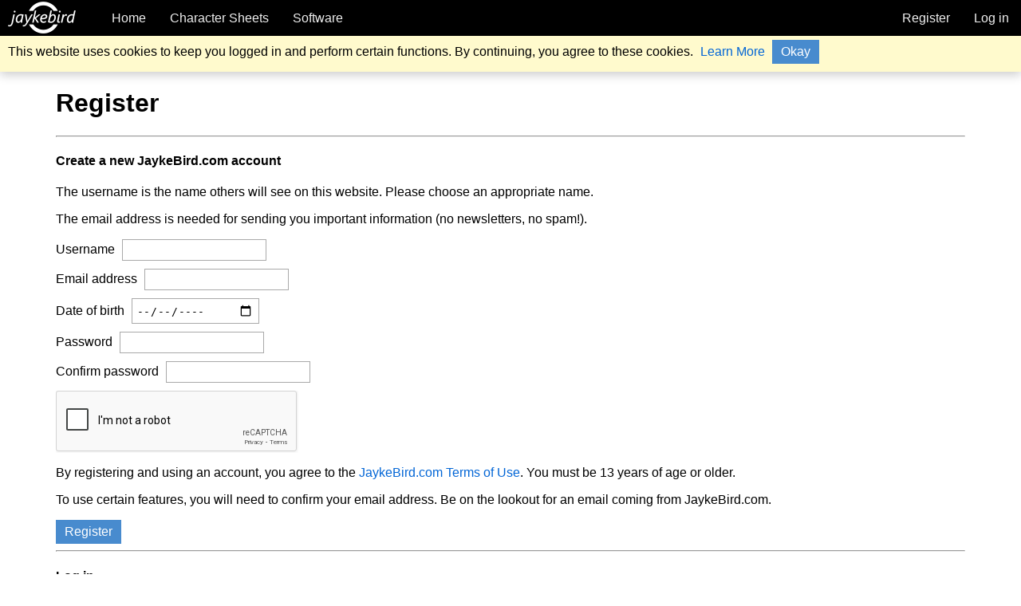

--- FILE ---
content_type: text/html; charset=utf-8
request_url: https://jaykebird.azurewebsites.net/Identity/Account/Register
body_size: 12122
content:
<!DOCTYPE html>
<html lang="en">
<head>
    
<meta charset="utf-8" />
<meta name="viewport" content="width=device-width, initial-scale=1.0" />
<title>Register - JaykeBird.com</title>
<link rel="stylesheet" href="/css/site.min.css" />


    <!-- Global site tag (gtag.js) - Google Analytics -->
    <script async src="https://www.googletagmanager.com/gtag/js?id=G-XNXLB39FLN"></script>
    <script>
        window.dataLayer = window.dataLayer || [];
        function gtag(){dataLayer.push(arguments);}
        gtag('js', new Date());

        gtag('config', 'G-XNXLB39FLN');
    </script>


</head>
<body>
    <header>
        <nav class="navbar mainnavbar">
    <div class="navcontainer">
        <a class="navbar-brand" href="/"><img src="/img/white-40.png" /></a>
        <div class="navbar-holder">
            <ul class="navbar-nav">
                <li class="nav-item">
                    <a class="nav-link mainnav-link" href="/">Home</a>
                </li>
                <li class="nav-item">
                    <a class="nav-link mainnav-link" href="/Sheets">Character Sheets</a>
                </li>
                <li class="nav-item">
                    <a class="nav-link mainnav-link" href="/Software">Software</a>
                </li>
            </ul>
        </div>
        <button class="navbar-dropdownbtn mainnavbar-dropdownbtn navbar-toggler" id="navbar-toggle" type="button" onclick='navDropDownToggle("nav-dropdown-content", "navbarddshow")' aria-controls="navbarSupportedContent"
                aria-expanded="false" aria-label="Toggle navigation">
            Menu ▼
        </button>
        <p class="nav-item" style="flex-grow: 20;"></p>
        
    <ul class="navbar-nav navbar-login">
        <li class="nav-item">
            <a class="mainnav-link nav-link" href="/Identity/Account/Register">Register</a>
        </li>
        <li class="nav-item">
            <a class="mainnav-link nav-link" href="/Identity/Account/Login">Log in</a>
        </li>
    </ul>

    </div>
</nav>
<div class="dropdown-content" id="nav-dropdown-content"> 
    <a class="dropdown-item mainnav-link" href="/">Home</a>
    <a class="dropdown-item mainnav-link" href="/Sheets">Character Sheets</a>
    <a class="dropdown-item mainnav-link" href="/Software">Software</a>
</div>
<div class="dropdown-content" id="nav-accountdropdown-content"> 
    <a class="dropdown-item mainnav-link" href="/Account/Profile">View Profile</a>
    <a class="dropdown-item mainnav-link" href="/Account/Theme">Change Theme</a>
    <a class="dropdown-item mainnav-link" href="/Identity/Account/Manage">Account Settings</a>
    <form class="form-inline" method="post" action="/Identity/Account/Logout">
        <button class="btn btn-primary btn-logout dropdown-item mainnav-link" type="submit">Log out</button>
    <input name="__RequestVerificationToken" type="hidden" value="CfDJ8HzZk7_RxptApMb-w0sidTaL9t2rOHiXhL_bzYHOyrsz8kv_isq4JwxzCWNnrzZzQdkze22NAz9TOk1pBrd6gtxLAVN3CouWk5ndgRSyArxMekNpOpt7xu7oQYFuMvhfnBg-FuHf6r8kHTf7PEacvwg" /></form>
</div>
            <nav id="cookieConsent" class="navbar cookie-nav" role="alert">
    <div class="navcontainer">
        <div class="cookie-header collapse navbar-collapse">
            <span class="variable-text1">This website uses cookies.</span>
            <span class="variable-text2">By continuing, you agree to this website using cookies.</span>
            <span class="variable-text3">This website uses cookies. By continuing, you agree to these cookies.</span>
            <span class="variable-text4">This website uses cookies to perform certain functions. By continuing, you agree to these cookies.</span>
            <span class="variable-text5">This website uses cookies to keep you logged in and perform certain functions. By continuing, you agree to these cookies.</span>
            <span style="margin: 0px 5px;">
                <a href="/Privacy">Learn More</a>
                <button type="button" id="cookieConsentClose" class="btn btn-primary" style="margin-left: 5px;" data-cookie-string="cookieconsent">Okay</button>
            </span>
        </div>
    </div>
</nav>
<script>
        (function () {
            document.querySelector("#cookieConsent button[data-cookie-string]").addEventListener("click", function (el) {
                document.cookie = 'cookieconsent=shown; expires=31 Dec 2080 00:00:00 UTC; path=/';
                document.querySelector("#cookieConsent").classList.add("hidden");
            }, false);
        })();
</script>
    </header>
    <div class="container">
        <main role="main">
            
<h1>Register</h1>

<div class="row">
    <div>
        <form method="post" action="/Identity/Account/Register">
            <hr />
            <h4>Create a new JaykeBird.com account</h4>
            <p>The username is the name others will see on this website. Please choose an appropriate name.</p>
            <p>The email address is needed for sending you important information (no newsletters, no spam!).</p>
            <div class="text-danger validation-summary-valid" data-valmsg-summary="true"><ul><li style="display:none"></li>
</ul></div>
            <div class="form-group">
                <label for="Input_Username">Username</label>
                <input class="form-control" type="text" data-val="true" data-val-length="The Username must be at least 3 and at most 100 characters long." data-val-length-max="100" data-val-length-min="3" data-val-required="The Username field is required." id="Input_Username" maxlength="100" name="Input.Username" value="" />
                <span class="text-danger field-validation-valid" data-valmsg-for="Input.Username" data-valmsg-replace="true"></span>
            </div>
            <div class="form-group">
                <label for="Input_Email">Email address</label>
                <input class="form-control" type="email" data-val="true" data-val-email="The Email address field is not a valid e-mail address." data-val-required="The Email address field is required." id="Input_Email" name="Input.Email" value="" />
                <span class="text-danger field-validation-valid" data-valmsg-for="Input.Email" data-valmsg-replace="true"></span>
            </div>
            <div class="form-group">
                <label for="Input_DateOfBirth">Date of birth</label>
                <input class="form-control" type="date" data-val="true" data-val-required="The Date of birth field is required." id="Input_DateOfBirth" name="Input.DateOfBirth" value="" /><input name="__Invariant" type="hidden" value="Input.DateOfBirth" />
                <span class="text-danger field-validation-valid" data-valmsg-for="Input.DateOfBirth" data-valmsg-replace="true"></span>
            </div>
            <div class="form-group">
                <label for="Input_Password">Password</label>
                <input class="form-control" type="password" data-val="true" data-val-length="The Password must be at least 6 and at most 100 characters long." data-val-length-max="100" data-val-length-min="6" data-val-required="The Password field is required." id="Input_Password" maxlength="100" name="Input.Password" />
                <span class="text-danger field-validation-valid" data-valmsg-for="Input.Password" data-valmsg-replace="true"></span>
            </div>
            <div class="form-group">
                <label for="Input_ConfirmPassword">Confirm password</label>
                <input class="form-control" type="password" data-val="true" data-val-equalto="The password and confirmation password do not match." data-val-equalto-other="*.Password" id="Input_ConfirmPassword" name="Input.ConfirmPassword" />
                <span class="text-danger field-validation-valid" data-valmsg-for="Input.ConfirmPassword" data-valmsg-replace="true"></span>
            </div>
            <div class="form-group g-recaptcha" data-sitekey="6LdLISUaAAAAAEsuMX4duXFTDYVYJ5cIAi2Hqahv"></div>
            <div class="form-group">
                <p>By registering and using an account, you agree to the <a target="_blank" href="/Terms">JaykeBird.com Terms of Use</a>. You must be 13 years of age or older.</p>
                <p>To use certain features, you will need to confirm your email address. Be on the lookout for an email coming from JaykeBird.com.</p>
            </div>
            <button type="submit" title="Register" class="btn btn-primary">Register</button>
        <input name="__RequestVerificationToken" type="hidden" value="CfDJ8HzZk7_RxptApMb-w0sidTaL9t2rOHiXhL_bzYHOyrsz8kv_isq4JwxzCWNnrzZzQdkze22NAz9TOk1pBrd6gtxLAVN3CouWk5ndgRSyArxMekNpOpt7xu7oQYFuMvhfnBg-FuHf6r8kHTf7PEacvwg" /></form>
    </div>
    <div>
        <section>
            <hr />
            <h4>Log in</h4>
                <form id="external-account" method="post" class="form-horizontal" action="/Identity/Account/ExternalLogin">
                    <div class="form-group">
                        <p>
                            <a href="/Identity/Account/Login">Log in to your Jaykebird.com account</a>
                        </p>
                    </div>

                    <div>
                            <p>
                                <button type="submit" class="btn btn-sociallogin" name="provider" value="Microsoft" title="Log in using Microsoft account">Log in using Microsoft</button>
                            </p>
                            <p>
                                <button type="submit" class="btn btn-sociallogin" name="provider" value="Twitter" title="Log in using Twitter account">Log in using Twitter</button>
                            </p>
                    </div>
                <input name="__RequestVerificationToken" type="hidden" value="CfDJ8HzZk7_RxptApMb-w0sidTaL9t2rOHiXhL_bzYHOyrsz8kv_isq4JwxzCWNnrzZzQdkze22NAz9TOk1pBrd6gtxLAVN3CouWk5ndgRSyArxMekNpOpt7xu7oQYFuMvhfnBg-FuHf6r8kHTf7PEacvwg" /></form>
        </section>
    </div>
</div>


        </main>
    </div>

    
<footer class="footer">
    <div class="container footer-container">
        <div class="footer-item">&copy; 2024 Jayke Huempfner / JaykeBird.com - <a href="/About">About</a></div>
        <div class="footer-item"><span class="footer-separator"> - </span>Built using ASP.NET Core 8 - <a href="/Privacy">Privacy</a> - <a href="/Terms">Terms of Use</a></div>
    </div>
</footer>

    <script src="/lib/jquery/dist/jquery.min.js"></script>
    <script src="/js/site.js?v=LHGUlbGxClx8IJGrMAnWoD9ipYMmNxlyLiG63VzWwTo"></script>

    
    

    <script src="https://ajax.aspnetcdn.com/ajax/jquery.validate/1.17.0/jquery.validate.min.js" crossorigin="anonymous" integrity="sha384-rZfj/ogBloos6wzLGpPkkOr/gpkBNLZ6b6yLy4o+ok+t/SAKlL5mvXLr0OXNi1Hp">
    </script>
<script>(window.jQuery && window.jQuery.validator||document.write("\u003Cscript src=\u0022/Identity/lib/jquery-validation/dist/jquery.validate.min.js\u0022 crossorigin=\u0022anonymous\u0022 integrity=\u0022sha384-rZfj/ogBloos6wzLGpPkkOr/gpkBNLZ6b6yLy4o\u002Bok\u002Bt/SAKlL5mvXLr0OXNi1Hp\u0022\u003E\u003C/script\u003E"));</script>
    <script src="https://ajax.aspnetcdn.com/ajax/jquery.validation.unobtrusive/3.2.9/jquery.validate.unobtrusive.min.js" crossorigin="anonymous" integrity="sha384-ifv0TYDWxBHzvAk2Z0n8R434FL1Rlv/Av18DXE43N/1rvHyOG4izKst0f2iSLdds">
    </script>
<script>(window.jQuery && window.jQuery.validator && window.jQuery.validator.unobtrusive||document.write("\u003Cscript src=\u0022/Identity/lib/jquery-validation-unobtrusive/jquery.validate.unobtrusive.min.js\u0022 crossorigin=\u0022anonymous\u0022 integrity=\u0022sha384-ifv0TYDWxBHzvAk2Z0n8R434FL1Rlv/Av18DXE43N/1rvHyOG4izKst0f2iSLdds\u0022\u003E\u003C/script\u003E"));</script>


    <script src="https://www.google.com/recaptcha/api.js" async defer></script>
    <script src="https://apis.google.com/js/platform.js" async defer></script>

</body>
</html>


--- FILE ---
content_type: text/html; charset=utf-8
request_url: https://www.google.com/recaptcha/api2/anchor?ar=1&k=6LdLISUaAAAAAEsuMX4duXFTDYVYJ5cIAi2Hqahv&co=aHR0cHM6Ly9qYXlrZWJpcmQuYXp1cmV3ZWJzaXRlcy5uZXQ6NDQz&hl=en&v=PoyoqOPhxBO7pBk68S4YbpHZ&size=normal&anchor-ms=20000&execute-ms=30000&cb=lpk7ke49y4qb
body_size: 49401
content:
<!DOCTYPE HTML><html dir="ltr" lang="en"><head><meta http-equiv="Content-Type" content="text/html; charset=UTF-8">
<meta http-equiv="X-UA-Compatible" content="IE=edge">
<title>reCAPTCHA</title>
<style type="text/css">
/* cyrillic-ext */
@font-face {
  font-family: 'Roboto';
  font-style: normal;
  font-weight: 400;
  font-stretch: 100%;
  src: url(//fonts.gstatic.com/s/roboto/v48/KFO7CnqEu92Fr1ME7kSn66aGLdTylUAMa3GUBHMdazTgWw.woff2) format('woff2');
  unicode-range: U+0460-052F, U+1C80-1C8A, U+20B4, U+2DE0-2DFF, U+A640-A69F, U+FE2E-FE2F;
}
/* cyrillic */
@font-face {
  font-family: 'Roboto';
  font-style: normal;
  font-weight: 400;
  font-stretch: 100%;
  src: url(//fonts.gstatic.com/s/roboto/v48/KFO7CnqEu92Fr1ME7kSn66aGLdTylUAMa3iUBHMdazTgWw.woff2) format('woff2');
  unicode-range: U+0301, U+0400-045F, U+0490-0491, U+04B0-04B1, U+2116;
}
/* greek-ext */
@font-face {
  font-family: 'Roboto';
  font-style: normal;
  font-weight: 400;
  font-stretch: 100%;
  src: url(//fonts.gstatic.com/s/roboto/v48/KFO7CnqEu92Fr1ME7kSn66aGLdTylUAMa3CUBHMdazTgWw.woff2) format('woff2');
  unicode-range: U+1F00-1FFF;
}
/* greek */
@font-face {
  font-family: 'Roboto';
  font-style: normal;
  font-weight: 400;
  font-stretch: 100%;
  src: url(//fonts.gstatic.com/s/roboto/v48/KFO7CnqEu92Fr1ME7kSn66aGLdTylUAMa3-UBHMdazTgWw.woff2) format('woff2');
  unicode-range: U+0370-0377, U+037A-037F, U+0384-038A, U+038C, U+038E-03A1, U+03A3-03FF;
}
/* math */
@font-face {
  font-family: 'Roboto';
  font-style: normal;
  font-weight: 400;
  font-stretch: 100%;
  src: url(//fonts.gstatic.com/s/roboto/v48/KFO7CnqEu92Fr1ME7kSn66aGLdTylUAMawCUBHMdazTgWw.woff2) format('woff2');
  unicode-range: U+0302-0303, U+0305, U+0307-0308, U+0310, U+0312, U+0315, U+031A, U+0326-0327, U+032C, U+032F-0330, U+0332-0333, U+0338, U+033A, U+0346, U+034D, U+0391-03A1, U+03A3-03A9, U+03B1-03C9, U+03D1, U+03D5-03D6, U+03F0-03F1, U+03F4-03F5, U+2016-2017, U+2034-2038, U+203C, U+2040, U+2043, U+2047, U+2050, U+2057, U+205F, U+2070-2071, U+2074-208E, U+2090-209C, U+20D0-20DC, U+20E1, U+20E5-20EF, U+2100-2112, U+2114-2115, U+2117-2121, U+2123-214F, U+2190, U+2192, U+2194-21AE, U+21B0-21E5, U+21F1-21F2, U+21F4-2211, U+2213-2214, U+2216-22FF, U+2308-230B, U+2310, U+2319, U+231C-2321, U+2336-237A, U+237C, U+2395, U+239B-23B7, U+23D0, U+23DC-23E1, U+2474-2475, U+25AF, U+25B3, U+25B7, U+25BD, U+25C1, U+25CA, U+25CC, U+25FB, U+266D-266F, U+27C0-27FF, U+2900-2AFF, U+2B0E-2B11, U+2B30-2B4C, U+2BFE, U+3030, U+FF5B, U+FF5D, U+1D400-1D7FF, U+1EE00-1EEFF;
}
/* symbols */
@font-face {
  font-family: 'Roboto';
  font-style: normal;
  font-weight: 400;
  font-stretch: 100%;
  src: url(//fonts.gstatic.com/s/roboto/v48/KFO7CnqEu92Fr1ME7kSn66aGLdTylUAMaxKUBHMdazTgWw.woff2) format('woff2');
  unicode-range: U+0001-000C, U+000E-001F, U+007F-009F, U+20DD-20E0, U+20E2-20E4, U+2150-218F, U+2190, U+2192, U+2194-2199, U+21AF, U+21E6-21F0, U+21F3, U+2218-2219, U+2299, U+22C4-22C6, U+2300-243F, U+2440-244A, U+2460-24FF, U+25A0-27BF, U+2800-28FF, U+2921-2922, U+2981, U+29BF, U+29EB, U+2B00-2BFF, U+4DC0-4DFF, U+FFF9-FFFB, U+10140-1018E, U+10190-1019C, U+101A0, U+101D0-101FD, U+102E0-102FB, U+10E60-10E7E, U+1D2C0-1D2D3, U+1D2E0-1D37F, U+1F000-1F0FF, U+1F100-1F1AD, U+1F1E6-1F1FF, U+1F30D-1F30F, U+1F315, U+1F31C, U+1F31E, U+1F320-1F32C, U+1F336, U+1F378, U+1F37D, U+1F382, U+1F393-1F39F, U+1F3A7-1F3A8, U+1F3AC-1F3AF, U+1F3C2, U+1F3C4-1F3C6, U+1F3CA-1F3CE, U+1F3D4-1F3E0, U+1F3ED, U+1F3F1-1F3F3, U+1F3F5-1F3F7, U+1F408, U+1F415, U+1F41F, U+1F426, U+1F43F, U+1F441-1F442, U+1F444, U+1F446-1F449, U+1F44C-1F44E, U+1F453, U+1F46A, U+1F47D, U+1F4A3, U+1F4B0, U+1F4B3, U+1F4B9, U+1F4BB, U+1F4BF, U+1F4C8-1F4CB, U+1F4D6, U+1F4DA, U+1F4DF, U+1F4E3-1F4E6, U+1F4EA-1F4ED, U+1F4F7, U+1F4F9-1F4FB, U+1F4FD-1F4FE, U+1F503, U+1F507-1F50B, U+1F50D, U+1F512-1F513, U+1F53E-1F54A, U+1F54F-1F5FA, U+1F610, U+1F650-1F67F, U+1F687, U+1F68D, U+1F691, U+1F694, U+1F698, U+1F6AD, U+1F6B2, U+1F6B9-1F6BA, U+1F6BC, U+1F6C6-1F6CF, U+1F6D3-1F6D7, U+1F6E0-1F6EA, U+1F6F0-1F6F3, U+1F6F7-1F6FC, U+1F700-1F7FF, U+1F800-1F80B, U+1F810-1F847, U+1F850-1F859, U+1F860-1F887, U+1F890-1F8AD, U+1F8B0-1F8BB, U+1F8C0-1F8C1, U+1F900-1F90B, U+1F93B, U+1F946, U+1F984, U+1F996, U+1F9E9, U+1FA00-1FA6F, U+1FA70-1FA7C, U+1FA80-1FA89, U+1FA8F-1FAC6, U+1FACE-1FADC, U+1FADF-1FAE9, U+1FAF0-1FAF8, U+1FB00-1FBFF;
}
/* vietnamese */
@font-face {
  font-family: 'Roboto';
  font-style: normal;
  font-weight: 400;
  font-stretch: 100%;
  src: url(//fonts.gstatic.com/s/roboto/v48/KFO7CnqEu92Fr1ME7kSn66aGLdTylUAMa3OUBHMdazTgWw.woff2) format('woff2');
  unicode-range: U+0102-0103, U+0110-0111, U+0128-0129, U+0168-0169, U+01A0-01A1, U+01AF-01B0, U+0300-0301, U+0303-0304, U+0308-0309, U+0323, U+0329, U+1EA0-1EF9, U+20AB;
}
/* latin-ext */
@font-face {
  font-family: 'Roboto';
  font-style: normal;
  font-weight: 400;
  font-stretch: 100%;
  src: url(//fonts.gstatic.com/s/roboto/v48/KFO7CnqEu92Fr1ME7kSn66aGLdTylUAMa3KUBHMdazTgWw.woff2) format('woff2');
  unicode-range: U+0100-02BA, U+02BD-02C5, U+02C7-02CC, U+02CE-02D7, U+02DD-02FF, U+0304, U+0308, U+0329, U+1D00-1DBF, U+1E00-1E9F, U+1EF2-1EFF, U+2020, U+20A0-20AB, U+20AD-20C0, U+2113, U+2C60-2C7F, U+A720-A7FF;
}
/* latin */
@font-face {
  font-family: 'Roboto';
  font-style: normal;
  font-weight: 400;
  font-stretch: 100%;
  src: url(//fonts.gstatic.com/s/roboto/v48/KFO7CnqEu92Fr1ME7kSn66aGLdTylUAMa3yUBHMdazQ.woff2) format('woff2');
  unicode-range: U+0000-00FF, U+0131, U+0152-0153, U+02BB-02BC, U+02C6, U+02DA, U+02DC, U+0304, U+0308, U+0329, U+2000-206F, U+20AC, U+2122, U+2191, U+2193, U+2212, U+2215, U+FEFF, U+FFFD;
}
/* cyrillic-ext */
@font-face {
  font-family: 'Roboto';
  font-style: normal;
  font-weight: 500;
  font-stretch: 100%;
  src: url(//fonts.gstatic.com/s/roboto/v48/KFO7CnqEu92Fr1ME7kSn66aGLdTylUAMa3GUBHMdazTgWw.woff2) format('woff2');
  unicode-range: U+0460-052F, U+1C80-1C8A, U+20B4, U+2DE0-2DFF, U+A640-A69F, U+FE2E-FE2F;
}
/* cyrillic */
@font-face {
  font-family: 'Roboto';
  font-style: normal;
  font-weight: 500;
  font-stretch: 100%;
  src: url(//fonts.gstatic.com/s/roboto/v48/KFO7CnqEu92Fr1ME7kSn66aGLdTylUAMa3iUBHMdazTgWw.woff2) format('woff2');
  unicode-range: U+0301, U+0400-045F, U+0490-0491, U+04B0-04B1, U+2116;
}
/* greek-ext */
@font-face {
  font-family: 'Roboto';
  font-style: normal;
  font-weight: 500;
  font-stretch: 100%;
  src: url(//fonts.gstatic.com/s/roboto/v48/KFO7CnqEu92Fr1ME7kSn66aGLdTylUAMa3CUBHMdazTgWw.woff2) format('woff2');
  unicode-range: U+1F00-1FFF;
}
/* greek */
@font-face {
  font-family: 'Roboto';
  font-style: normal;
  font-weight: 500;
  font-stretch: 100%;
  src: url(//fonts.gstatic.com/s/roboto/v48/KFO7CnqEu92Fr1ME7kSn66aGLdTylUAMa3-UBHMdazTgWw.woff2) format('woff2');
  unicode-range: U+0370-0377, U+037A-037F, U+0384-038A, U+038C, U+038E-03A1, U+03A3-03FF;
}
/* math */
@font-face {
  font-family: 'Roboto';
  font-style: normal;
  font-weight: 500;
  font-stretch: 100%;
  src: url(//fonts.gstatic.com/s/roboto/v48/KFO7CnqEu92Fr1ME7kSn66aGLdTylUAMawCUBHMdazTgWw.woff2) format('woff2');
  unicode-range: U+0302-0303, U+0305, U+0307-0308, U+0310, U+0312, U+0315, U+031A, U+0326-0327, U+032C, U+032F-0330, U+0332-0333, U+0338, U+033A, U+0346, U+034D, U+0391-03A1, U+03A3-03A9, U+03B1-03C9, U+03D1, U+03D5-03D6, U+03F0-03F1, U+03F4-03F5, U+2016-2017, U+2034-2038, U+203C, U+2040, U+2043, U+2047, U+2050, U+2057, U+205F, U+2070-2071, U+2074-208E, U+2090-209C, U+20D0-20DC, U+20E1, U+20E5-20EF, U+2100-2112, U+2114-2115, U+2117-2121, U+2123-214F, U+2190, U+2192, U+2194-21AE, U+21B0-21E5, U+21F1-21F2, U+21F4-2211, U+2213-2214, U+2216-22FF, U+2308-230B, U+2310, U+2319, U+231C-2321, U+2336-237A, U+237C, U+2395, U+239B-23B7, U+23D0, U+23DC-23E1, U+2474-2475, U+25AF, U+25B3, U+25B7, U+25BD, U+25C1, U+25CA, U+25CC, U+25FB, U+266D-266F, U+27C0-27FF, U+2900-2AFF, U+2B0E-2B11, U+2B30-2B4C, U+2BFE, U+3030, U+FF5B, U+FF5D, U+1D400-1D7FF, U+1EE00-1EEFF;
}
/* symbols */
@font-face {
  font-family: 'Roboto';
  font-style: normal;
  font-weight: 500;
  font-stretch: 100%;
  src: url(//fonts.gstatic.com/s/roboto/v48/KFO7CnqEu92Fr1ME7kSn66aGLdTylUAMaxKUBHMdazTgWw.woff2) format('woff2');
  unicode-range: U+0001-000C, U+000E-001F, U+007F-009F, U+20DD-20E0, U+20E2-20E4, U+2150-218F, U+2190, U+2192, U+2194-2199, U+21AF, U+21E6-21F0, U+21F3, U+2218-2219, U+2299, U+22C4-22C6, U+2300-243F, U+2440-244A, U+2460-24FF, U+25A0-27BF, U+2800-28FF, U+2921-2922, U+2981, U+29BF, U+29EB, U+2B00-2BFF, U+4DC0-4DFF, U+FFF9-FFFB, U+10140-1018E, U+10190-1019C, U+101A0, U+101D0-101FD, U+102E0-102FB, U+10E60-10E7E, U+1D2C0-1D2D3, U+1D2E0-1D37F, U+1F000-1F0FF, U+1F100-1F1AD, U+1F1E6-1F1FF, U+1F30D-1F30F, U+1F315, U+1F31C, U+1F31E, U+1F320-1F32C, U+1F336, U+1F378, U+1F37D, U+1F382, U+1F393-1F39F, U+1F3A7-1F3A8, U+1F3AC-1F3AF, U+1F3C2, U+1F3C4-1F3C6, U+1F3CA-1F3CE, U+1F3D4-1F3E0, U+1F3ED, U+1F3F1-1F3F3, U+1F3F5-1F3F7, U+1F408, U+1F415, U+1F41F, U+1F426, U+1F43F, U+1F441-1F442, U+1F444, U+1F446-1F449, U+1F44C-1F44E, U+1F453, U+1F46A, U+1F47D, U+1F4A3, U+1F4B0, U+1F4B3, U+1F4B9, U+1F4BB, U+1F4BF, U+1F4C8-1F4CB, U+1F4D6, U+1F4DA, U+1F4DF, U+1F4E3-1F4E6, U+1F4EA-1F4ED, U+1F4F7, U+1F4F9-1F4FB, U+1F4FD-1F4FE, U+1F503, U+1F507-1F50B, U+1F50D, U+1F512-1F513, U+1F53E-1F54A, U+1F54F-1F5FA, U+1F610, U+1F650-1F67F, U+1F687, U+1F68D, U+1F691, U+1F694, U+1F698, U+1F6AD, U+1F6B2, U+1F6B9-1F6BA, U+1F6BC, U+1F6C6-1F6CF, U+1F6D3-1F6D7, U+1F6E0-1F6EA, U+1F6F0-1F6F3, U+1F6F7-1F6FC, U+1F700-1F7FF, U+1F800-1F80B, U+1F810-1F847, U+1F850-1F859, U+1F860-1F887, U+1F890-1F8AD, U+1F8B0-1F8BB, U+1F8C0-1F8C1, U+1F900-1F90B, U+1F93B, U+1F946, U+1F984, U+1F996, U+1F9E9, U+1FA00-1FA6F, U+1FA70-1FA7C, U+1FA80-1FA89, U+1FA8F-1FAC6, U+1FACE-1FADC, U+1FADF-1FAE9, U+1FAF0-1FAF8, U+1FB00-1FBFF;
}
/* vietnamese */
@font-face {
  font-family: 'Roboto';
  font-style: normal;
  font-weight: 500;
  font-stretch: 100%;
  src: url(//fonts.gstatic.com/s/roboto/v48/KFO7CnqEu92Fr1ME7kSn66aGLdTylUAMa3OUBHMdazTgWw.woff2) format('woff2');
  unicode-range: U+0102-0103, U+0110-0111, U+0128-0129, U+0168-0169, U+01A0-01A1, U+01AF-01B0, U+0300-0301, U+0303-0304, U+0308-0309, U+0323, U+0329, U+1EA0-1EF9, U+20AB;
}
/* latin-ext */
@font-face {
  font-family: 'Roboto';
  font-style: normal;
  font-weight: 500;
  font-stretch: 100%;
  src: url(//fonts.gstatic.com/s/roboto/v48/KFO7CnqEu92Fr1ME7kSn66aGLdTylUAMa3KUBHMdazTgWw.woff2) format('woff2');
  unicode-range: U+0100-02BA, U+02BD-02C5, U+02C7-02CC, U+02CE-02D7, U+02DD-02FF, U+0304, U+0308, U+0329, U+1D00-1DBF, U+1E00-1E9F, U+1EF2-1EFF, U+2020, U+20A0-20AB, U+20AD-20C0, U+2113, U+2C60-2C7F, U+A720-A7FF;
}
/* latin */
@font-face {
  font-family: 'Roboto';
  font-style: normal;
  font-weight: 500;
  font-stretch: 100%;
  src: url(//fonts.gstatic.com/s/roboto/v48/KFO7CnqEu92Fr1ME7kSn66aGLdTylUAMa3yUBHMdazQ.woff2) format('woff2');
  unicode-range: U+0000-00FF, U+0131, U+0152-0153, U+02BB-02BC, U+02C6, U+02DA, U+02DC, U+0304, U+0308, U+0329, U+2000-206F, U+20AC, U+2122, U+2191, U+2193, U+2212, U+2215, U+FEFF, U+FFFD;
}
/* cyrillic-ext */
@font-face {
  font-family: 'Roboto';
  font-style: normal;
  font-weight: 900;
  font-stretch: 100%;
  src: url(//fonts.gstatic.com/s/roboto/v48/KFO7CnqEu92Fr1ME7kSn66aGLdTylUAMa3GUBHMdazTgWw.woff2) format('woff2');
  unicode-range: U+0460-052F, U+1C80-1C8A, U+20B4, U+2DE0-2DFF, U+A640-A69F, U+FE2E-FE2F;
}
/* cyrillic */
@font-face {
  font-family: 'Roboto';
  font-style: normal;
  font-weight: 900;
  font-stretch: 100%;
  src: url(//fonts.gstatic.com/s/roboto/v48/KFO7CnqEu92Fr1ME7kSn66aGLdTylUAMa3iUBHMdazTgWw.woff2) format('woff2');
  unicode-range: U+0301, U+0400-045F, U+0490-0491, U+04B0-04B1, U+2116;
}
/* greek-ext */
@font-face {
  font-family: 'Roboto';
  font-style: normal;
  font-weight: 900;
  font-stretch: 100%;
  src: url(//fonts.gstatic.com/s/roboto/v48/KFO7CnqEu92Fr1ME7kSn66aGLdTylUAMa3CUBHMdazTgWw.woff2) format('woff2');
  unicode-range: U+1F00-1FFF;
}
/* greek */
@font-face {
  font-family: 'Roboto';
  font-style: normal;
  font-weight: 900;
  font-stretch: 100%;
  src: url(//fonts.gstatic.com/s/roboto/v48/KFO7CnqEu92Fr1ME7kSn66aGLdTylUAMa3-UBHMdazTgWw.woff2) format('woff2');
  unicode-range: U+0370-0377, U+037A-037F, U+0384-038A, U+038C, U+038E-03A1, U+03A3-03FF;
}
/* math */
@font-face {
  font-family: 'Roboto';
  font-style: normal;
  font-weight: 900;
  font-stretch: 100%;
  src: url(//fonts.gstatic.com/s/roboto/v48/KFO7CnqEu92Fr1ME7kSn66aGLdTylUAMawCUBHMdazTgWw.woff2) format('woff2');
  unicode-range: U+0302-0303, U+0305, U+0307-0308, U+0310, U+0312, U+0315, U+031A, U+0326-0327, U+032C, U+032F-0330, U+0332-0333, U+0338, U+033A, U+0346, U+034D, U+0391-03A1, U+03A3-03A9, U+03B1-03C9, U+03D1, U+03D5-03D6, U+03F0-03F1, U+03F4-03F5, U+2016-2017, U+2034-2038, U+203C, U+2040, U+2043, U+2047, U+2050, U+2057, U+205F, U+2070-2071, U+2074-208E, U+2090-209C, U+20D0-20DC, U+20E1, U+20E5-20EF, U+2100-2112, U+2114-2115, U+2117-2121, U+2123-214F, U+2190, U+2192, U+2194-21AE, U+21B0-21E5, U+21F1-21F2, U+21F4-2211, U+2213-2214, U+2216-22FF, U+2308-230B, U+2310, U+2319, U+231C-2321, U+2336-237A, U+237C, U+2395, U+239B-23B7, U+23D0, U+23DC-23E1, U+2474-2475, U+25AF, U+25B3, U+25B7, U+25BD, U+25C1, U+25CA, U+25CC, U+25FB, U+266D-266F, U+27C0-27FF, U+2900-2AFF, U+2B0E-2B11, U+2B30-2B4C, U+2BFE, U+3030, U+FF5B, U+FF5D, U+1D400-1D7FF, U+1EE00-1EEFF;
}
/* symbols */
@font-face {
  font-family: 'Roboto';
  font-style: normal;
  font-weight: 900;
  font-stretch: 100%;
  src: url(//fonts.gstatic.com/s/roboto/v48/KFO7CnqEu92Fr1ME7kSn66aGLdTylUAMaxKUBHMdazTgWw.woff2) format('woff2');
  unicode-range: U+0001-000C, U+000E-001F, U+007F-009F, U+20DD-20E0, U+20E2-20E4, U+2150-218F, U+2190, U+2192, U+2194-2199, U+21AF, U+21E6-21F0, U+21F3, U+2218-2219, U+2299, U+22C4-22C6, U+2300-243F, U+2440-244A, U+2460-24FF, U+25A0-27BF, U+2800-28FF, U+2921-2922, U+2981, U+29BF, U+29EB, U+2B00-2BFF, U+4DC0-4DFF, U+FFF9-FFFB, U+10140-1018E, U+10190-1019C, U+101A0, U+101D0-101FD, U+102E0-102FB, U+10E60-10E7E, U+1D2C0-1D2D3, U+1D2E0-1D37F, U+1F000-1F0FF, U+1F100-1F1AD, U+1F1E6-1F1FF, U+1F30D-1F30F, U+1F315, U+1F31C, U+1F31E, U+1F320-1F32C, U+1F336, U+1F378, U+1F37D, U+1F382, U+1F393-1F39F, U+1F3A7-1F3A8, U+1F3AC-1F3AF, U+1F3C2, U+1F3C4-1F3C6, U+1F3CA-1F3CE, U+1F3D4-1F3E0, U+1F3ED, U+1F3F1-1F3F3, U+1F3F5-1F3F7, U+1F408, U+1F415, U+1F41F, U+1F426, U+1F43F, U+1F441-1F442, U+1F444, U+1F446-1F449, U+1F44C-1F44E, U+1F453, U+1F46A, U+1F47D, U+1F4A3, U+1F4B0, U+1F4B3, U+1F4B9, U+1F4BB, U+1F4BF, U+1F4C8-1F4CB, U+1F4D6, U+1F4DA, U+1F4DF, U+1F4E3-1F4E6, U+1F4EA-1F4ED, U+1F4F7, U+1F4F9-1F4FB, U+1F4FD-1F4FE, U+1F503, U+1F507-1F50B, U+1F50D, U+1F512-1F513, U+1F53E-1F54A, U+1F54F-1F5FA, U+1F610, U+1F650-1F67F, U+1F687, U+1F68D, U+1F691, U+1F694, U+1F698, U+1F6AD, U+1F6B2, U+1F6B9-1F6BA, U+1F6BC, U+1F6C6-1F6CF, U+1F6D3-1F6D7, U+1F6E0-1F6EA, U+1F6F0-1F6F3, U+1F6F7-1F6FC, U+1F700-1F7FF, U+1F800-1F80B, U+1F810-1F847, U+1F850-1F859, U+1F860-1F887, U+1F890-1F8AD, U+1F8B0-1F8BB, U+1F8C0-1F8C1, U+1F900-1F90B, U+1F93B, U+1F946, U+1F984, U+1F996, U+1F9E9, U+1FA00-1FA6F, U+1FA70-1FA7C, U+1FA80-1FA89, U+1FA8F-1FAC6, U+1FACE-1FADC, U+1FADF-1FAE9, U+1FAF0-1FAF8, U+1FB00-1FBFF;
}
/* vietnamese */
@font-face {
  font-family: 'Roboto';
  font-style: normal;
  font-weight: 900;
  font-stretch: 100%;
  src: url(//fonts.gstatic.com/s/roboto/v48/KFO7CnqEu92Fr1ME7kSn66aGLdTylUAMa3OUBHMdazTgWw.woff2) format('woff2');
  unicode-range: U+0102-0103, U+0110-0111, U+0128-0129, U+0168-0169, U+01A0-01A1, U+01AF-01B0, U+0300-0301, U+0303-0304, U+0308-0309, U+0323, U+0329, U+1EA0-1EF9, U+20AB;
}
/* latin-ext */
@font-face {
  font-family: 'Roboto';
  font-style: normal;
  font-weight: 900;
  font-stretch: 100%;
  src: url(//fonts.gstatic.com/s/roboto/v48/KFO7CnqEu92Fr1ME7kSn66aGLdTylUAMa3KUBHMdazTgWw.woff2) format('woff2');
  unicode-range: U+0100-02BA, U+02BD-02C5, U+02C7-02CC, U+02CE-02D7, U+02DD-02FF, U+0304, U+0308, U+0329, U+1D00-1DBF, U+1E00-1E9F, U+1EF2-1EFF, U+2020, U+20A0-20AB, U+20AD-20C0, U+2113, U+2C60-2C7F, U+A720-A7FF;
}
/* latin */
@font-face {
  font-family: 'Roboto';
  font-style: normal;
  font-weight: 900;
  font-stretch: 100%;
  src: url(//fonts.gstatic.com/s/roboto/v48/KFO7CnqEu92Fr1ME7kSn66aGLdTylUAMa3yUBHMdazQ.woff2) format('woff2');
  unicode-range: U+0000-00FF, U+0131, U+0152-0153, U+02BB-02BC, U+02C6, U+02DA, U+02DC, U+0304, U+0308, U+0329, U+2000-206F, U+20AC, U+2122, U+2191, U+2193, U+2212, U+2215, U+FEFF, U+FFFD;
}

</style>
<link rel="stylesheet" type="text/css" href="https://www.gstatic.com/recaptcha/releases/PoyoqOPhxBO7pBk68S4YbpHZ/styles__ltr.css">
<script nonce="qsK1L9U-WSHNjH2tZaXXfw" type="text/javascript">window['__recaptcha_api'] = 'https://www.google.com/recaptcha/api2/';</script>
<script type="text/javascript" src="https://www.gstatic.com/recaptcha/releases/PoyoqOPhxBO7pBk68S4YbpHZ/recaptcha__en.js" nonce="qsK1L9U-WSHNjH2tZaXXfw">
      
    </script></head>
<body><div id="rc-anchor-alert" class="rc-anchor-alert"></div>
<input type="hidden" id="recaptcha-token" value="[base64]">
<script type="text/javascript" nonce="qsK1L9U-WSHNjH2tZaXXfw">
      recaptcha.anchor.Main.init("[\x22ainput\x22,[\x22bgdata\x22,\x22\x22,\[base64]/[base64]/[base64]/bmV3IHJbeF0oY1swXSk6RT09Mj9uZXcgclt4XShjWzBdLGNbMV0pOkU9PTM/bmV3IHJbeF0oY1swXSxjWzFdLGNbMl0pOkU9PTQ/[base64]/[base64]/[base64]/[base64]/[base64]/[base64]/[base64]/[base64]\x22,\[base64]\\u003d\\u003d\x22,\x22QTLCnwTCicK1WVIRw7ZJwqp6P8OWJHd8w4HDm8Kkw5osw5vDq3/[base64]/[base64]/Dt8Kcw6/DnQo8U8KeM2bClEBGDwU2wqJ6T2IYTcKcO01ZQXpOYG18cho/[base64]/DojnDoUwgant5CW8gwpvDsV7DuSXDnsOjIVfDvhnDu2rCrA3Cg8KCwr8Tw48WWFgIwqXCsk8+w6bDkcOHwozDoVw0w47DjlgwUlR7w75kdsKowq3CoE/DmkTDksOGw7kewo5MS8O5w63ChiIqw6xiHkUWwp5UEwAeSV94wpF4TMKQNsKHGXs6XsKzZhbCsmfCgAjDhMKvwqXCi8Khwrpuwr0wccO7b8OYAyQewqBMwqtFLw7DosOdBkZzwqvDqXnCvA/Cn13Cvi7DqcOZw49JwoVNw7JfbAfCpFrDlynDtMOzTjsXRsOOQWkYdl/DsUQaDSDCuEEYKMOYwrg+OxIWShrDksK1GmNUwpvDgVPDssKnw7Q+JkvDr8O6EUnDtQAIWsKiREYlw4HDrHfDqMKfw7xiw78lFcORRS/CnMKawr1BZ0bDjcKSYCLDscKRHMO6wojCqAoPwrfCjH5cw6JxH8OGCE7CplDDoA/CgcKkDMO+wos5bcOHPMOvEcObNMKxeHbClxd8bsKGTMKoTj8tw53Dh8Kqw5gSNcOSfEjDjMOhw4/ClXAYXsOTwoJlwqAsw5zCnTQEFMK/w7xWJsOPwoM+eEJhw5jDncKqO8K3wrTDkcOeKMKiOyjDr8O0wqwdwoTDtsKswovDtsK4YcOMFB46w7cZS8KlTMOyayEowpceAR/[base64]/eMOmw43CtzE/wp3DkMKLSsK4w4xwwpvDpzIfwpHCn8O/XsK8PsKwwqnCusKNSsKxwoBfw6bCtMKCUQZFwoTDgHAxw4lCazdFwrLDpHbCumbDvcKPSB/[base64]/[base64]/CvsKuwopZKsKGw5LDgTfDuEjDnTbDsCXDksOXUMKXwoLDisOpwrPDoMO0w6fDk0XCjMOmBsKHUTbCncOPL8Kqw7UoKmlvJMOIdsKldCEneW/Dk8KwwrXCj8OMwokWw7kKFDrDuErChVfDr8OzwoXCgWIZw7tlYzg1wqHDqxfDtWVGPm3DlzkJw5XCmifCiMKkworDgjjCncOyw4tPw6AIwoppwojDk8Oxw5bCniFHKQJpYgcQwobDqsKhwrfDjsKIw7/Dm0zClRozPQcjacKUY0bCmAkFw4PDgsOaDcOiw4FYHMKPwqnDrMKqwookw7LDmcOGw4fDiMKWacKiSTDCrsKww5jCgj3Dpz3DjMKewpTDgRB1wosZw7BHwp7Di8OKfBxnXwHDs8KAOi7ChsKCw5PDhmURw6jDm0vDvMKVwrbCmn/[base64]/Ds8Orwo8EKGk4w43DrHE6Xz3CmXM9LsK2HHV5w4LDjQnCm0Yrw4BawrBMM2zDl8K7JGEFLxkEw77DgT9PwpHCksKWDiXCrcKiw7vDnUHDoGbCi8KtwoTChMK0w786R8OXwr/Cu0zCnFnCiHXDsgB9wpoyw5/DtRnDlTwnDcKZesKLwq9Tw41IGwPCkDRGwp5eL8KDMQFkw7giw697wq16w47DrsOfw6nDgsKQwqwOw6lTw7PCkMKwUhTDq8OGc8OUw6h+U8KSCScmw5UHw53CkcKCAzRKwpYsw6PCokdtw652RnBVHMK/WwLDh8OQw73Ds3rCvkJmfDBbJMKQQ8KlwqDDvQMFWXvCp8K/TcOoXlo3OgR3w5HCgEsQMmsLw4XDtcOgw4RWwrrDkXIdSSE1w7PCvw0/wrzCssOgw5oZwr4qfm3CsMOSXsOgw54KK8KCw4d2bw/DgsOxUsO6YcOPWRnCkU/CuRvCq0fCoMKhIsKeA8OQKHHDszrDuiTDoMObw5HCgMKjw7ACfcOzw6gDGBHDt0rCkF7CpG7DhzMzfVXDh8O2w6XDgMK9w4LDhElwFVDCoFwgV8Kiw7TDssOwwqDCrlrCjDxcC1EmBC5WB0jCnUbCm8KAw4bCq8KbNsOTw7LDhcO1eH/[base64]/KRTCvnXClMKew4DDtcKCw51bw4NMwqJGwq7CtcOdGy0Tw7AcwrsUwq/[base64]/[base64]/[base64]/D8O3w541wqBGRGATw4zDrsODwofDhmrDhsOtwqFaw6nDrzPCigQsfMO4w6/Dj2ZiCUbCtGcfRMKbIcKYB8K2U3bDtBFdwr/CmcKhHHbChjcEXMKxecKBwqUTEl/DlDxZwrfCqx9ywqTDpiQ3U8KbSsOCElfCgcO3wrrDg2bDhXktJ8Kvw4TDl8OWVBPClcKRL8KAwrQhfwPDuHsqwpDDmX0Xw6k3wqVAwpHCqMKxwqXClSAhwo/DjQkiN8KxAiEUe8KiB2ZDwqMFw7MkDQvDjX/CrcOTw5sBw5XDmsOSw7J0w4Rdw5ZSwpfCmcOYbMOiM1NiTjPCtcKawrA2wqfDtsKuwoEDezxlXXM6w6ZRfMOJw7VuRsKzbiV0wqPCqcO7wp/DrBJZw70uw4HCjVTDqmBVFMK7wrXDiMKgw68sEj3DqHXDrsK1wosxwoYnwrN+w5sAwr4FQyXCmR1aQDkkLMK6GX3DnsOHJlHDpU8qImhCw5oCwpbCkgUAwpQsPiLCnQdEw4fDp3JMw4XDmVXDgQAKAsO5w6bDoFEvwr/DuF9Iw4xLF8K2Z8KIMMKSKMKqDcK3eDgpw50uw67DszF6MxQdwqrChsKsOCp/wpfDjkI4wpoRw7DCuzbCvgvCkCPDicOBRsKPw6Flwqoww6gHB8OWwoHCu14CRMKAa1rCiVrCk8OFcRHCsTRMEFk3ecKQMjsYwpcOwoDDli8Sw4DDvsKEw6TChw08TMKMwovDk8O1wp1JwqQjIF0rYQLCmhvDtQXCu3/CrsKwHcK/wrfDnSfCvT4lw7kyH8KSMkvCksKsw7TCjsKSIsKYBhYrwqwjwqcCw4E0w4JFdcOdEhtgaDZBfMKNSX7Cn8ONw6xlwpHCqRc/w4l1wr8VwqQNT2RJZ3EZJcKzWVbCsCrDlsOYQSl3wovDv8Kmw5QXwqbCj39eaVRrw4vCq8OHJ8KhHsOXw4pZQRLDuDXDnDQqw6lUbcKDw7rDscOCDsOibifDksOAG8KWBsKbERLCgcOXw6bDuiPDlVc/woATZ8K2wqAzw67CiMOhCB/CnsK/wrIBLBd7w64+bTB/wp5+MMKJw47Dg8OMVRM+HDrCmcKww5/DoDPCqsO+CMOyCnnDlMO9AUbCiVV/KxozZ8KNwo7CjMK2w6/Dt2wECcKYeEnCtUNTwrthwoTDj8ONUS8vIcOKZsKpbynDl27DqMOULyV5W3xowpHCi0TDpkDCgC7DhsOWOMKkK8KGwqXCoMO3GS5LwozCncO/[base64]/DjMKgFhXClsOfwpB1w6tLwqguLH/CjFHCvi7DtxV9HhVbE8KkIsOPwrcVNV/Cj8K5w4TCpsOHMljDrGrCj8OiPcKMHgrCg8O/w6Emwrdnwo7DnmhUwq/Dlw7DoMKkw6xIRzsgw5cewprDr8Ocex/DtxXDqcKCTcOhDGNIwozCo2LCiQ0QUMOhw6FTGcObelJ/wrIScMO9QcKWesOUE2xnwooGw7DCqMOdwrrDssK9wp4dwrvCssKhU8OxOsOBLyXDoX/[base64]/CtcOMwq0jC8OLw77DmFImwo7DucOzw7HDkVcJLsK1wqoMAhF3DMO6w6/DncKJwr5iEDdqw6UQw4nCuy/CvAY6UcK1w6/[base64]/CmsOkXMObwo3ClHsgRMOHKUnCrUVmw5rDqATCk0kuSMKyw7VVw7HChmNBLVvDqsO3w4lfIMKBw6DCu8OtasOgw6sKJz/Ci2TDv0Nyw4TCpHZwf8KmRU7CqD4Yw4lBd8OgH8KuL8KcQ0YpwpgNwqZvw4Ulw4Rrw7HDkSc6dlAZNsKiw5ZEM8OjwrjDs8OuC8OHw4rDvHlILcOSc8KmUW/DknhYwqIew7LCs2t5dDN0w4HCuHh8wpB2GsONI8OpXypUFB9lwrvCr0h4wrLCoFbCtmnDsMKeU23Cs2dWBMKRw7Bxw5IgXsOxF0AJScOpdcKZw6FSw6cHOwRoRMO7w6XDk8OkIcKCIxTCpMK8OsKBwpPDqcOFw7kXw4XCmcOnwqRLLycxwq/[base64]/[base64]/CpMOOSsKEw4kwwqcyIcKGwqTCgsO3wodWOcKOw4Jaw4LCvhLCqMOzwp7Dh8KPw64UasKBWMKIworDqRvCgcKDwoI/LisjcEjDqcKGTUcaf8Ktc1LCv8OEwpbDjh8tw7PDj0vCmkfDhThFMsKIwq7CsHEow5XCjiwfwobCl0nCr8KgCE4AwoLCocKow5PDlVnCt8K8KcORZhkOHiVWdsOowqPDrR1dRRHCqsOQwoHCs8K7ZcKEwqBvbT3CrsOTYCoDw6jCl8Oiw4lXwqcHwofCpMKkV1M/[base64]/RcO8XcOJw4xUw68Yw4HCgsKJeAPDunzCu0MGwpLCuH7CnMOcV8OtwpsWMcK2CA5Bw6oSPsOsWyY+aUZawr/[base64]/TcKtbcKtY1nDvy1nD3AYEcOTAzUHw4jCn0PDgcKxw7fCncKifBMGw65Aw7t5eGcLw7TCnDHCrcKwOmHCsSzChU7CmMKFFmYUDzI/woHCmsKxHsK6wofCtsKocsKoOcOqXxrDtcOjLkPCscOkIB0/w7sWEzU+wqkDwpclIcOywqdBw6PCvMOvwrYzOHbCrHFNGW/DuFrDvcKkw7XDm8OQAMOBwq3Dt3xKw5xDacKpw6VTY1TClsKcVsKkwpg9wqVmQH4bNsOnw5vDrsO7cMO9BsOSw5rCkjxswrHCpcKQI8OOMjzChzQ/[base64]/CkwLDjiQPw6cEwrdRwrR0w7rDjcOtw6rCgcK+bETDry4wA1dRCi8xwp5dw5gowpdZw44kBB/CvhXCkcKswpw4w6J7w4HCq0UDw6jCii3DnMKfw5fCkUjDgTnDtMOBXxF9N8Ovw7pgwrDCp8OUwpY1wqRSw703YMOFwqjDtsKoOXfClcKtwpEqw5zDsR5Yw6nClcKYe1khfQDCqzFvX8ODSUjDusKAw6bCvHDCn8OKw6TClsKwwpA4cMKOdcK+JcOYwoLDlEVxw4tEwq/DtH8bDsKXNMKafTDCnFwZO8OEwonDh8OzMhwHI0vCh2TCrmTCpTknccOeR8O+VUfClWDDuwPDtHrDnMO2VMKBwp/[base64]/CjTDClcKXw4/[base64]/CpWbDjsKswrgsOcKfw4vDvE/Cl8KZSyZcDcOKfsO3wqzDlsKUwrsMwq/CoG8bw4rCvcKkw5p/P8OUeMKIalbCtcOdKcK7wqQkKGI4TcKtw71HwrBeH8KHM8KYw5PDgAPDvsKgUMOdcF3CssOQOMKka8Oiw5EIw4zCrMOyA0s9ScO7NCwhwpNIw7J5YTI7S8O0Yg1OZ8OQMhrDvS3ClMKhw7A0w6jCtMKYwoDCpMKWPC1xwopCNMKxLiXChcKdwp5cVT1Kwr/CogXDkiAqL8Ogwr0MwoZRbsO8RMOyw4HChHkrM3oMfUTChFjChHDDgsKfwq/Dg8KHOcKAD1UVwpPDhjwxRsK9w7fCq3oqLkPCtCVawphaGMKePzTDp8OWA8OhZyJKUg0fD8O1CCPCtsKow4UiN1gdwp/[base64]/[base64]/Cm8OBHMO2HsO9Uk93NMKYwqrCl8O5w7dxc8O4ZMKTJsOUPsK4w6lgw7wKw6vCuHoFwp/DvXlwwrHDtC5Vw67CiEBDcj9cPcKswrsxR8KNK8OHb8OHJcOcdHIBwqZPJjTDs8OMwoDDjkDCt340wrhZaMOcAcKXwqjDsDdEQcOJw5PCvCVOw5jCh8OuwrBgw6DCo8KkJQbCvMOwQXwCw7XCocK9w4gYwpU9wo7Djl8rw57Dh2Niwr/CtcOtOcOCw50NAsOjwrwBw41sw6nDjMOTwpR1GMOKwrjChsKPw4Avwp7Cu8Ouw6rDr1vCqmYDORLDqEZof21aesOwIsOaw6o5w4B6w4TDmUgfw78xwrjDvCTCm8OIwoDDi8OnKcODw4ZOw7dRMUk6B8OVw7FDw4zDhcKKw63CjkzDlsKkIBw/EcK5Ai0YQhZgChnDqBhOw7PCmzlTMsKgG8KIw6bCtWnDoWcewoVof8OlV3FDwo4iNWDDuMKRwpRnwrhRXmDDlWlVd8K3w6Y/IMOdERHCgsK6wqLCtz/DjcOowohaw6JuW8O8SsKzw5fDqMOsW0HCp8O8w6rDkcKTJSfCsk3DgCpFwrgSwq7CnsONM3TDkRXClcOVLSfCrMKMwophAsOKw7oGwpAuNhUJVcK9MTvCjcKiwr8Pw67Du8KQw54SXx/DnUjDoA50w5sRwpYyDFkrw6NYViDDvzJRwrjDuMKPDw54wpc5w5IowrfCr0PCrGXDlsKaw43DmcO7GwNhNsK6w6zDrQDDgwIge8O6McOnw7MaJsO0w4TCtMO7w6PCrcKyLhQDYSPDrATCkMOWwoDDlhAWw6/Dk8OYL2zDncKNccOpK8OVwrbDqzLCqglLaVDCimEewrfCvg18KsKIU8O/SHvDqV3ChUccSsOlMMK6wpPCgkRpw5/CmcKWw4xdAFLDrE5vNTzDuwgUwq3DvWTConvCsg1Ywot3wqXCrkUNJXMsX8KUEFZ8QcOawpYjwoMfw7hUwr47NUnDmT92eMOyVMK2wr7CqMOyw5/DrHkwfcKtw453D8KKVEU6X042wqw2wq9Tw6rDvMKUPsOfw7nDncONQR8PElrDoMOSwp0jw7NAwp/DlDvCjMOLwqUnwqPCuxbDlMObFA9BeXHDlsK2Ym8CwqrCvirClcKfw6dINAECwrJhdsKRZsOIw4UwwqsCScK5w73CtsOnGcKQwoM1ADzDjyxwIMKaeQfDonA9w4PCrWMLw5t8P8KRR2fCpyDCtsO5SV7Cu314w6pvUcKDKcK9RlQhEFHCumrCu8KMTn/[base64]/DlmLDqA48GcKuw6PDjsKkwo/CuwUQwqnCsMOOV8ODwrQHHCbCtsOfMSA3w7LDjBPDkzB1wrRnIWxmSWvDujnCmsKoWVfCjcKPwoNUPMOewqTDosOWw6TCrMKHwoPClUDCkX7DqcOGfwLCoMOdAwzDnsOqwq3Cr2/DpcOQHmfCnsKSYcKGwqzCphLDlQZdwqheJVPDgcKYOcKoZcO3bsO+VMO5w5wFcWPChDLDqMK8AsK/w5bDljrCkm8Dw77CksORwqjDs8KvOiHCisOqw6EhHxvCmMK7A1xxU1TDmcKTRDQQccKRLcKdbcOew5PCqsOFN8Ogc8OKwoI7Vk/DpMKhwqjCjcOQw7cywoTDqxVrJsOVESvCh8OiWTEIwogJw78MBcKWw7wkw6Zkwo3Cn1vDq8K+QMOzw5B8wpZYw4/[base64]/woYxZsOvw5HCnMKiw6/CnMKpEMKFJMKlw5/DlsK2wpHChR/Ci1Mww43DhADCjVQYw4rCvxQDwpfDhENIwqPClHvCokzDoMKKPMOYP8KRS8K1w4sZwpvDjVbCnMOVw5gJw5oIEFQSwqtxIHZvw4Y1wpMMw5gqw57DmcOPQsODw4zDtMK4LMOAB1tpFcKkADjDl2jDhhfCg8K/AsOINcOQwqoNw4zChHLCpsK0wp3DpcO8IGpLwr97wovCrcKnw5kFJG8rccKffhLCscO0ZV7DkMKZRMKidXfDhnUpXMKOw7jCuHLDpMOgZUwwwqUewqMwwrkgA3odwolbw4TDl01AW8OXasKFw5h2UWpkMXLCoEA+wrDDtD7CnMKtbBrDnMOIAsK/w7DDl8OLXsOZPcO7MUfCtsOVMTJkw5wMTMKoA8Kswp/ChxhIPlrClUwuw5N0w45aeCNoH8KaT8OZwrQOwrxzwopGTMKhwo5Pw6VpXsOIA8KEwrwNw5LCvMOWAApOOQzCksOOwqLDrcOpw5DDkMK6wrhiPmvDmsOqOsOjw4rCsjNpWcK+w5VsO2LCqsOewrnDmgLDkcKOMG/DsQrCp0xHZMOWCiTDkMOUwqANw7TCk1kQPDMeMcOsw4BNW8KiwqxDcAfDp8OwOhbClsO3w7IKwojDusKVw4oPVHMpwrTCjGpHwpY1VStkw6DCo8KpwpzDoMKpwoxuwqzCknJCwrfClcKtScOYw5phNMKYKj7DuGXCucKiwr3Cu2AHPcOsw68JE1Mzcn/CrMOPTW/DucK2wolIwp4Sc2rDlTUZwqLDh8K1w6bCq8KUwrlEQ3AnIlgWRBbCpcOGVkJ9wo3CjQPCmHgHwo4Two8MwojDosKswpIKw7XChcKfwrfDoTTDmWDCtzAQwpI9JTbCssOdw5DCs8Kfw4DCjcOOc8K4ecOnw4bCplrCusOMwodSworDmndPw7/Du8KkARY8wqTDtCDDk1zCgsOfwqLDvD0vw78NwqHCicOGf8K3TMOVe1xOGCUFXMKfwpESw5YueB9wSMKTD3wPIRnDpDl/dcOzKh4FN8KNLjHCtS/ChWIZw5ljw57DlsO+wqpMwpnDsGAfDhF0w4zCvsOww67ClRnDhyfDlMOXwqlBw4TCmQJFwobCnwDDrsKEw73Dvlskwrguw7xlw4jDlEXDqErDr0bDjMKjexfDj8KHwqTDsh8HwpcuZcKLwqlRB8KiVcOMwrLDgcO/dh/DtMKwwoZEw7RgwofCqQ5eIErDjcOvwqzCuhBrVcOXwrzCksKdfxzDv8O1w7trU8OowocONcKrw7U/OMK1XCvCucKzFMOAaFbDgVhnwr93HXnCnsKdwrbDjsOuw4nDuMOje0FuwpjCjMKEwp03F3zDiMK3PUXDg8OoWhDDksO/w5oWQMOscMKswr06Wn3DqsOrw6PDtA/CqcKFw4jChkHDusKMwrcnV1NjWg0bwrXDnsK0RyLDkFIWEMKwwqxGw5chwqQDJXjDhMOcGW/[base64]/CnHPDiHzDsMOeCMOUQMOJwrjDvsKdwq/Ciw8sw7pWw70HZ1UxwqbDjcKbOHQzeMKXwqpSR8O5w5LCh3TDgcKRFMKXRcKvXsKIT8KQw59Kwp9Yw4EXw4MOwpo9TBXDjiHCjGlmw44hw58HODjCrcKqwpjDvMOzFXPCuALDjMK5w6nDqitJw7zDlMK5O8KzHMOfwrDCtW5Mwo/ChSjDt8ORw4XCosKlDcK6LwQqw5XCu3pWw5k2wq5IaF1IdF7DgcOrwrMRdDdbw4PCmwzDlTbDiBYiEhFFMD5Vwo5sw4HCs8OSwpnCocK3W8Kmw7sXwrlbwqQiwoHDj8Ovwr7Dl8KTEsK7Bgs1S25+XcO0w6Faw5sOwo4/wqLCozI5WnB/RcKnJcKFelzChMOYVEZYwpbCpcKZwoLCoTLDuUfDnsOHwq3ClsKjw5QZwpXDmcOww5TCkAs1PcKAwpPCrsKqw5R0O8O8w7fCmcKDw5MJU8K+BRjChgxgwpjCpMKHfHPDpTh6w6Fxfz9jdn/[base64]/CgsO0E0N/F8OMw7fChwfDm8ORGl8kworDqnLClcOMwonDjcOOVRLDo8KswrjColXCunEDw6PCrsKuwqU/w6NOwrPCoMK7w6LDg0PDgMOMw5vCiWtNwrd8w4xxw77DtsKNbsKpw5VuDMOsSsKodCvCgsOWwoRJw73CsxHCrRgZcDDCvhonwpzDo1cZXyfCuQDClcOQWsKzwogSRDLDvMKzEkYqw6nCv8OYw7HClsKfXsOEwrFMb0XCncKXSEU5w5DCmB3DlsK2w5DDiz/DkH/[base64]/wqLCk2vCicOaMMOww5VCw48fw5cRfFhoeQTDpRVVfMKpw69vazDDksOcfV1mw55/U8KXDcOqch43w6MlDMODw4nCnsK/RhHCkcOKL3wlwpEbXC0AV8KgwrXCiHpWGsOpw5zDrsKzwqTDvjfCq8Okw7rDi8OWIMO3wpXDqMKZBcKAwrDDt8O6w50dTMOOwrwNw6HCrzNDwrY6w646wrUVGiDCsjtuw5EeWMOAasOJXMKIw6pUPsKMRcKww6nCjcOdYMK6w6rCqgstWw/Ck13ClTDCj8Kdwo50wrkewpE4I8KSwq1Lw55eEk/Cu8Kkwr7Cq8K/wrjDlMOZwpjCnUnCncOvw6kNw6xww57DpUzDqR3DkSYCQcOOw4tlw4DDuQvDr0bDhicNBWfDkUjDj1cHw7UmVkTDssObw4DDssOxwpdGLsOEA8OED8OcZcK9wqckw7AbDcOJw6YawpjCtFIoPMKHfsK6HcK3LivCtsKuFS/[base64]/CscOwIhPDg8KsEMKFAcOiw6jCocOPwpDCpDHDiSAQCBnCl391BGXCosOhw5QpwqbDnsK+wpTDmDE0wq9MAF/DoDlywrLDjQXDpmFXwrvDrn7DuAnCg8K9w6MeMsOSL8KDw4vDuMKOe1Yvw7TDisOfCD8XcMOnSxLDkz0Jw6jDvExBRMOmwqFPIRXDg3xiw7LDl8OJwowewrhNwrLDn8OHwqVEJWDCmjhuwrpEw5DDt8OVW8KRw4TDicKyLzB5w4YAOMKFDhjDky5zSX/[base64]/[base64]/[base64]/ChMKKTcKOw4hewpVZXMO7JC0Mw6nDgF3CpsOgwpkyXGd2SGvChCXDqTAwwqLCnkPCi8OTHUrChsKXcUXCj8KbPwBIw7jDoMKLwqzDvcOYEVAGQsKqw4dQaHdXwpEYCcKvXcK/w6RSWsKjPR8mBsOPO8KTw7vCn8Oew4E1TcKRJBHCjMOQDSPCgcKDwo/CrWHCo8OeLmBZFMO3w4HDqXAWwpvCrcOAC8Oew5xfS8KwRXfCkMKdwrvCvXnClxQtwr8qRF93w4jCj1Jsw4dBwqDCl8Kxw4LDmcOEPXBgwqcywrZyI8KBXxLCgSvDmFhIw5vCtMOfHMK0bSlDwqFMw77CkTsRQCcuH3JdwrrCicKuN8O0wq/DjsKJahh6Dy0fTl7DpCjDn8OlWXLCksO7NMKzVsK2w6FAwqc2w5fCmhp6KsO6w7J1cMOSwoPCv8OWMcKybBbCgMKKESTCoMK6BMOkw4DDrXzCsMOAwoPDgFTCrlPCh3/[base64]/[base64]/[base64]/Dl0hHVMKlwpdpwobCiB1UwoJJw6cyBcKSw5Nrw5TDjcK7wrxlRxHCiw7CisOQZ1DCkMOEOVfCjcKjwoYCc0gaPBptw5gUIcKoBXoYPiUbAsO/[base64]/wrNGSXLCjkwZw60tbcOIw6JSIcKWSMKVM3Vrw7PDr0jCu2rChHDDuW/[base64]/DgAbCkVEFwqVVw4DCrBjDuypRP8OlHnPDkMKXAAXCpCs8O8OZwqLDj8K+RMKNOnE8w5FSJsKEw5PCmsKpw7DCr8KEdSUQw63CqihpF8Kzw4rCiwcwNCTDhsKNwqAlw43DhAd5BsK2w6HCljrDsxNdwr/DgcO9w7TCusOzwqFGRcO8XnA8TMOZaXRPKRVGwpbDiTVIwrAWwrhJw5TDjSNHwoPDvgE4wodTwrd/WDvDtMKewrtKw4VYYgRcw7VNwrHCoMKsPSJiDG3DqXzCuMKPwp7DqxwLw4g4w5HDsXPDsMKQw4nChVwzw41iw68kcMK+woHDswfCtFscZXdswrHDvWfDunXDhChNw7/DijPClXpsw78lwrfCuTvCucKodMOSwpbDk8O1w7RDPxdMw54wHMKywrLCk0/[base64]/[base64]/DtcOcwoNlworCt1fCpHbCkMKPYcKOJ8O/w74rwrBbwoXCkcOfSwR1exfChcKHwpp2w5bCsDofw5RXEMK8wpPDqcKGR8K7woLCicKLwpANw7BaF01swrFBfhbChU7DtcOFOmvCj1bDiRVvH8OTwpPCo0UNwpbDj8KcemsqwqTDqcODecOVLgnDiB/CtCwXwoVxbijCj8OHw6E/XA3DhjLDsMKzNW/DisKcGAtoVcK1Ngd1wrnDnMOSfEYXw6BdZQg0wrYdKw/DtMKNwpoQGcOmw5nDn8OaH1XCq8Oiw5zCsR3DqsOUwoA9w50zfmjCrMKrfMOAf2TDssKKL1rDicOYwrBSCQAqwrB7E3MuK8O/wqEvw5nDrsOYw6QucwzCgW0iwqNYw4gOw40sw4gsw6PCmsOew48Kd8KsFH7Dg8K2woI3wo/CnUHDnsO+wqQiH0sRw5XDk8KOwoBQAiwNwqrCi1vDpcOTKsKKw77CtmRUwpR7w6ETwr3CgsOlw5B0UnrDth/DvwfDgsKuV8K5wr0MwqfDh8OuIwnCjXrChGHCtXzCocOofsOgcsO7U3LDpMK+wpDCtMKKW8KiwqXCpsO+a8KjQcKkGcOVwpxuccOBBsOGw5jCkMKEw6ZuwqpBw74Rw60Fw77DpMKPw4nDj8K6RSAiGBpWcGBfwqklw5vDlcODw7vCnkHCh8O/Ri4+wpxlCU5hw6tWTFbDlBjCgwI8wr9Uw7Q2wplYwpURw7rCjCt0b8Kuw6bDqRs8wpjCt2jCjsKYXcK/wojDhMKtwo3CisONw5/Dkz7Cr3x1w5jCiEtOM8Opwp8mwo3CgAvCucKoU8KvwqvDicKmD8Kuwo93FALDhcOkPSZzHXNcP0pIMnrDj8KefSgew4Eew644Jjg4w4bDlsOBFFJYWsOWImVAdXAqfcO7fsOnCcKMW8KkwrUfw5JQwrQTwpUYw7NVUksYM0JSwrs/bRrDmcKxw6VbwoXCvnbDnRLDt8O9w4HChx3Cg8OmZsK8w7AEwp/[base64]/[base64]/Co8KIw4Jmw7BtFMOnw7LDm8KXO8OxwqDDmHzDilLCmsOFwovDok0zNAYcwqfDjR3Dg8KhIQPCoB9jw7jDhwbCgjM4w4BQwoLDvsOcwpg/woDCo1LDj8OZwqJhERk2w6olIMOPwq/Ct2XDvWjCizDCusOuw7Ndw43Cg8KJw6rClGJ2ZMOOwpLCkMKxwrkyFWzDqMOHwq4RWsKCw6fCv8Oiw6DCssKvw7HDmE/DtMKKwox/[base64]/CtMO6C8OMwrgITcKeYMOlw7LCnmJIMTjDuyfCg0bDqMOiw5/ChMOKw4pOw6IRJirDqhXDpWbCoB3CrMOaw7VeA8OrwqFLT8K0HMOxL8OOw4fDpcKWw7tzwr1hw5TDrzQtw6wPwpzDiyclWMKwQcOPwqTDgsOmWx0kwq/DlRhLWhBPJCfDrsK0UsKXZS42ecOqXcKZwqjDmMOYw4vDv8K6ZnLDmsORX8OywrnDv8OQYUvDm2Epw4rDosONRgzCucOTworCnl3Cl8O/MsOYdMOrScK4w7DCncO4DsOKwohjw7pHPsKqw4ZBwqwKQw9rwqVBw7fCicKLwp1Kw5/DscO1wrgCw7zDu3fCkcOIwpLCsjsOeMOUw4jDrXRVw4BhWMOpw7sQKMKvFjdZw6QEQsOZOBUhw5BOw6BxwoMObzFHKkXDocOLY1/CuAMMwrrDk8OIw4rCqFjDiF7DmsKyw5t/wp7DilUzEsK/w7Iuw4DDiwHDkQbDq8O3w6rCnCXDisOmwprDq1nDicOlwpPCm8KEwqHDrnAsXMKIw6U0w7/Cp8OCBzbDscONWiPDkgXDukMcwrTDpA7DuSrDkMKNHGHCuMKYw7lER8KJLyAaEy/[base64]/DlMKUfsOXQ8KiYsKpw6XCrMO0wpkGfsKtVSRcwprDtsKiRwZcKWV1V1Fbw6PChn0TGSMiZn7DuRLDnxXDsV0Pwq/Drxsgw5fChRvCjcKdw4oYfVIOR8KnemLDm8KDw5UDIFTDuX4+w4HCksKBVMOyPQjDqA4Nw6Afwok/N8OeJMOaw7zCmcOLwoRZFCFHUH/DjQXCvyLDq8Oiw5MeT8Knw5nDlHQwGGHDgR3DjsKiw53CpQEZw4XDhcOcGMOac002w6/Dk1MRwoMxfcOIwp/[base64]/KMOjOsOraMKzfcK4OUZ+bAt9TnfCosO9w5HCrGRTwr1uw5TDmcOfb8KkwovChgMkwpUveWzDgT7DpgYqw7IjKzDDpT8Mwp5Iw6FhBMKDe3hZw682bcOTN1k/w5trw6XCm3EUw7taw7tvw5jDoBJoFgxEMMKqbMKoD8KycUEUXcK2w6jCt8Kgw5MmGcKSBsK/w6bDrcOkDsOVw7jDkV9fXMKeW0VrV8Khw5QpRn7CpsO3wpB0F0Z3woN2fsO3wqxKS8OewofDjGpxRlgSw5dnwpIRDm4/R8O7Q8KcIAnDoMONwozCnXByB8KZeGoIwq/DqMKaHsKFcsKpwqlxwoDCtDJawosPa0nDhFgAw5kHRHnCv8OdTC9ySH/DtcOuYAvCrh/DoTNUX11QwpjDsUXCnTEOwqHDqUItwpc9w6AvX8KxwoFFJ0HCusOew41HXF0zP8Kqw7XDjmhWNAHDqU3CrsOuwr4ow7jCug/ClsOsY8Oyw7TCvsO/[base64]/Do8OAU8OEw5HCmHMNw73CssKUaSDDqH53w48lMsKfUcOacAdNP8K1w4PCosO1YwQ6P0kMwrDCtDHCl3vDksOpLx8gGcKqMcO4woh9AMOBw4HCnyTDuyHCkQjCrGJHwrdBMVVqw6LDt8KRMSDCvMO1w6jDpTNqwrEdwpTDnDXDu8OTDcK9wo/CgMKJw7DCjSbCg8ODwr8yEg/DosOcwpvDiiEMw5RvegPCmxpmacOow6bDi0ZAw4ZVPXfDm8KTaSZYVHRCw7XCncOsH2LDsiE5wpE+w6HDl8Otf8KKf8KWwrkJw45KBsOgw6jDqcKlTT/Ch1PDtxcJwqbCgB5xF8KgTilVM25zwobCusKjIGRJahbCq8Kvw5FMw5fCg8OTScOXQMKiw43CjA5kGFjDsXkXwqEywoHDrcOoXwRJwrPCgFJCw6fCsMK/HsOrfcKmdwd9wq7Dkg3Ck1XCknNxVcKaw6VOPQVKwp9eSjbCpkk+bcKPw6jCkyZzw5HCvDbChsOvwprDrRvDmsKzH8Klw7TCsy3Do8OIwrTCqFrCswdwwpQzwr8pOU/[base64]/CrsKgFcO8wpwNw4Epw4lUw4/CjcK9wpp+w5bCiMKZw7pew4PDiMKEwosHMsOgAcODQ8KUDWhAVgHCkMOIcMKYw43DhsOsw6DCpj9pwr3Ck19MPQDChF/DonzCgsKDVArCgMK4PS89wqHCiMKawpdzYcKJw4Axw6Isw6cyLwpHQcKLw6duwqzChVPDpcK7HyjCgTLCl8K/wqVMb2ptNiLCl8O3BMKfQcOhSMOYwoUGw6bDnMOyMsKJwq1iOcO/IV3DhhFWwqTCssO/w4Y7w5jCocKWwrYPY8OeVsKQD8OlasOXBiLDvF1HwrpowqnDkWRdwq7CtMKrwo7DqwgTcMOGw4EUYkAqwoZpw4l+HcKrUcOVw6/[base64]/DpsOuWMOXEmlBwqjDk8OSdMKjwqoNacOAKGbDqMKdw4TCg1rDpj5bw6zDlMOgw5d1PGNkKcONfjHCv0LCqmUyw47DvsOlw4nCoFvDqTcCLl9zG8K8w6pzRMOxw7xfwp5gacKPworDgMOQw5U2w63CugVMECTCq8O8w6FyU8Kiw6HDlcKNw6/DhS0ywo1VdSsjHG8Mw4RywpBow5VeCcKlF8Ouw5/Dol5PGsOJw4XDjMOIOVoKw4TCuEvDtBXDkhHCpcK/eQ5fEcKPSMOxw6h/w6TDg1DCssO+w5LCtMO+w4oSV3NBfcOrQSXCtcOHCz9jw5EVwqrCr8O3w6/Cv8OEw4TCn2pew6vCjMOgwqJcwrfCnyNuwp7Cu8KOw6wDw4gbD8KqQMKVwrTDsB1yUzYkwojDssKxw4TCunnDjArCpHXCnFPCvTrDuQg+wpwFdz/Ci8K6wp/CjMO/w4U/OjvCicODw7TDpEZXesOWw4PCsSd7wrxwD38swoQBAkPDrEYew60hPUtQwqPCmXsywrVdFMKJcT3DiV/DgsObw7/DisOcbsKzw4VjwqfCscKqw6pIJ8OBw6PCjsK9PMOtYDPDs8KVJFrDihVpH8Kew4TCgsOeFMOUNsKHwpDCnB7DkBXDsEXClg7ChMOALTUKw6lNw6/DocOiBHLDpl/CoiYuw4TDrsKRMMK5wqA2w6Jhwq7CucOVf8OCI27CtMKcw6nDtwDCi2zDmsOow7FPHMKGYUoaRsKaHsKEEsKTCVE8NsKmwoY0PlPCpsKhWcOBw78Ewp0SRDFXwpxYwpjDt8KkcsKtwrBPw6vCrcO4wovCi0A/[base64]/Dk21wwqvClmTChMOKEMO3OCvDmjrDlSLDt8OiCi3DoDhowpd9IRlkesOSwrhUG8KvwqLCuEPCii7CrsK3w5/CpWhVwovCvAl5M8KCwpDCtzXDnitPw6vDjFkXwqTDh8OfTsONbMO2w4rCjl5aKSvDpiVjwpFBRC7CgzoBwqvCgsKCY34ywoFDwo15wqcPw6sJKMOMdMOmwq4+woE2XXTDvCM4Z8ONwprCrXRwwrwzwofDsMOOGcK7PcOfKGRVwrsUwo7Co8OsXsK/Bkl3YsOgFjXDrW/Cqm/CrMKMa8Obw58NY8OXw53ChUcFw6XCsMOCNcK4wpzCo1bDgU4Dw716w7Y1w6B8wrcNw5dIZMKMGcKrw5/DqcOGGsKLMmLCm1YZAcOPwpXDhsKiw6VOS8KdB8OswqzCu8OzbVMGwpfDiAzCg8OvecOgw5bDukvCrWxFPMOEOxp9BcKVw5cYw7I0wqbCk8OWaHVUw6vCiHTDocKfcjVSw6rCtDDCq8O7wrjCsX7DngIhInbDgW4YHMKpwr/CoTjDhcOdPgPCmh1HJWlSfMO9X0XCmMOXwpN0wqQhw7t0KsKpwr3DpcOMwpTDrgbCpFknPsKYBMOPV1nCoMObaQQIdcO/c0hKOSzDqcKOwoHDs3jCi8KAw5Ahw7YjwpMwwqUqSG/[base64]/w7cTw4XCiSnDgcOUw6gdeGNdw5wjw7Bfw7PDp03CrcK+w4hjwrJrw5TDjWJCFFPDmwHCsUkmIiEDDMKgw6RGE8OfwobCqMOuM8OSwoDDlsOvBxAIPnbDscKuw7c1e0XCo28QfyQKPMOBFwPCjMK0w60jTD9NWw/DocO+N8KGH8K+wpXDk8OhGXfDuHHDkDUNw6PDhsO2LH7CtTgOOn/Cggxyw6E8EcK6DAfCqELDt8OUWTk/F37DiTYSw79CcV0JwoZ7w604alDDjsO6wr3Cn20ib8KsAMK7RsOKZEAWHMKbMcKPw6Epw4PCrmBJNxbDrBs5K8OQJn1/JxEnGXAOBAnCsmTDiXPCiwsHwqNXw5d7WMKxM1Q0D8KMw7bClsO2w6zCsnt+w4IaX8KRcsOMSFjDnlZDw7RPLWLDrifCncOyw4/Cq2VraRLDnStfUMObwrNVEyd7W0lJUEVrEW3CmVbCoMKxBBHDlALCkRbChRHDmArDgiPDvjvDncOxKcK+GU/DkcO5QlM9GRpGXzrCvXt1bypWLcKgw6nDvsKLSMKfY8OCEsK0eToneXI/w6TChsOvMmx0w5HDsX3Ch8OjwpnDnELCoQY5w6lFwpIDA8KpwpTDv1UvwpDDgkXDgcOdKMOCwqkSNMOpCQp/UsO9w79Mwo7CmhrDosOvwoDDqsKnwotAw4/Cnm/[base64]/di7CssOHw47DtsKuUyPDuWvCkcKzZsOrwqp9Bk3ClF7CvkAFEsKmwrVWT8OWEBDCvQTDq0NOw7BKdRPDjMKpw6g6wrjDgGbDlHtRMA1hL8OQYChAw4pCNsO+w6dxwoRxcDYrw54kw53Dg8OKEcOaw7PCtAXDjVpmbkTDsMKiAGhaw5nClQHCjMKTwrgPSD3DpMOzKn/[base64]/DrjTDjzRzNMOEF8KXZyZ3woYlaMKZC8K9dwBQMXrDox/[base64]\\u003d\\u003d\x22],null,[\x22conf\x22,null,\x226LdLISUaAAAAAEsuMX4duXFTDYVYJ5cIAi2Hqahv\x22,0,null,null,null,1,[21,125,63,73,95,87,41,43,42,83,102,105,109,121],[1017145,942],0,null,null,null,null,0,null,0,1,700,1,null,0,\[base64]/76lBhnEnQkZnOKMAhnM8xEZ\x22,0,0,null,null,1,null,0,0,null,null,null,0],\x22https://jaykebird.azurewebsites.net:443\x22,null,[1,1,1],null,null,null,0,3600,[\x22https://www.google.com/intl/en/policies/privacy/\x22,\x22https://www.google.com/intl/en/policies/terms/\x22],\x22lNtQ0TDaKbSUk0GBa3s9GJbhnSWn2ZIJ7pAxFEKt96E\\u003d\x22,0,0,null,1,1769142293546,0,0,[77,76],null,[2,33,160,195],\x22RC-4mvNBlWzSTfv5Q\x22,null,null,null,null,null,\x220dAFcWeA7m-atnPZK3Zy2qRw1VFnHJah9pI8iNWqRSeIMpQQbCbFYeEjrfodt4mMUlVS1HgkunfylW7F9RnG_zohLhxua9oljAcw\x22,1769225093374]");
    </script></body></html>

--- FILE ---
content_type: text/css
request_url: https://jaykebird.azurewebsites.net/css/site.min.css
body_size: 17209
content:
.navbar-nav,.basic-row-list,.theme-changer-item,.image-left-content,.imagelist,.page-banner{display:flex;flex-direction:row;}.basic-list,.home-display,.home-lists,.sw-container{display:flex;flex-direction:column;}html{font-size:14px;font-family:-apple-system,BlinkMacSystemFont,"Segoe UI",Roboto,"Helvetica Neue",Arial,"Noto Sans",sans-serif,"Apple Color Emoji","Segoe UI Emoji","Segoe UI Symbol","Noto Color Emoji";padding:0;margin:0;background-color:#fff;color:#000;}@media(min-width:768px){html{font-size:16px;}}.hidden-default{display:none;}body{margin:0;}a{color:#0366d6;text-decoration:none;}a:hover{text-decoration:underline;}img{padding:0;}p{margin-top:1em;margin-bottom:1em;}.reduced-margins{margin-top:5px;margin-bottom:5px;}.center-flex{justify-content:center;}.h3-list-margin{margin-bottom:5px;}.btn,.btn-tb,.btn-tb-danger{color:#fff;background-color:#488bce;padding:5px 10px;text-decoration:none;border:1px solid transparent;font-size:14px;font-family:-apple-system,BlinkMacSystemFont,"Segoe UI",Roboto,"Helvetica Neue",Arial,"Noto Sans",sans-serif,"Apple Color Emoji","Segoe UI Emoji","Segoe UI Symbol","Noto Color Emoji";}.btn:hover,.btn-tb:hover,.btn-tb-danger:hover{color:#fff;background-color:#0069d9;border:1px solid #000;text-decoration:none;cursor:pointer;}.btn:focus,.btn-tb:focus,.btn-tb-danger:focus,.btn.focus,.focus.btn-tb,.focus.btn-tb-danger{box-shadow:0 0 0 .1rem rgba(38,143,255,.5);}.btn:disabled,.btn-tb:disabled,.btn-tb-danger:disabled,.btn.disabled,.disabled.btn-tb,.disabled.btn-tb-danger{color:#333;background-color:#aebdcd;border-color:transparent;cursor:unset;}.btn-danger{background-color:#d67a7a;}.btn-danger:hover{background-color:#cd5c5c;}.btn-tb,.btn-tb-danger{padding-top:3px;padding-bottom:3px;background-color:transparent;color:#488bce;}.btn-tb:hover,.btn-tb-danger:hover{background-color:transparent;border:1px dashed #696969;color:#0069d9;}.btn-tb-danger{color:#d67a7a;}.btn-tb-danger:hover{border:1px dashed #696969;color:#cd5c5c;}.btn-gray{color:#000;background-color:#fff;}.btn-gray:hover{color:#000;background-color:#ddd;}.btn-sociallogin{background-color:#f5fbfd;border:1px solid #007bff;min-width:220px;border-radius:3px;color:#007bff;}.btn-breadcrumb{color:#000;background-color:#e2e2e2;padding:8px;font-style:italic;border-radius:3px;text-align:left;display:inline-block;margin:5px 15px 5px 0;}.btn-breadcrumb div{background-color:transparent;}.btn-breadcrumb:hover{background-color:#ddd;text-decoration:none;}.btn-sectionheader{color:#000;background-color:#e2e2e2;padding:8px;border-radius:3px;text-align:left;display:inline-block;margin:5px 15px 5px 0;width:100%;}.btn-sectionheader div{background-color:transparent;}.btn-sectionheader .grid{display:grid;align-items:center;grid-template-columns:auto 1fr auto;}.btn-sectionheader:hover{color:#000;background-color:#ddd;text-decoration:none;cursor:pointer;}.btn-sectionheader-active{color:#fff;background-color:#488bce;text-decoration:none;}.btn-sectionheader-active:hover{color:#fff;background-color:#0069d9;border:1px solid #000;cursor:pointer;}.nav-pills{display:-ms-flexbox;display:flex;flex-wrap:wrap;list-style-type:none;padding-left:0;margin:5px 0;}.nav-pills .nav-item{margin:10px 0;}.nav-pills .nav-item .nav-link{color:#000;border:1px solid transparent;}.nav-pills .nav-item .nav-link:hover{color:#000;}.nav-pills .nav-link.active,.nav-pills .nav-pills .show>.nav-link{color:#fff;background-color:#488bce;border-color:#1861ac;}.nav-pills .nav-link.active:hover{color:#fff;border:1px solid #d3d3d3;}.alert{background-color:#f5f5f5;max-width:600px;padding:1px;border:1px solid #d3d3d3;}.form-group{margin:10px 0;}.form-control{padding:5px;border:1px solid #a9a9a9;margin:0 5px;}.login-grid{margin:10px 0 10px 0;display:grid;grid-template-columns:max-content 200px auto;grid-template-rows:auto auto;column-gap:5px;row-gap:10px;}.inline-group{display:inline;}.email-verified{font-weight:bold;color:#006400;}.btn-close{padding:1px 8px 5px 8px;background-color:#f08080;margin-right:5px;}.btn-close:hover{background-color:#cd5c5c;}.text-danger{color:#8b0000;}.navbar-holder{display:none;flex-basis:100%;-ms-flex:60%;flex-grow:1;-ms-flex-align:center;align-items:center;}.navbar{background-color:#fff;height:40px;box-shadow:0 .25rem .75rem rgba(0,0,0,.2);width:100%;margin:0;}.mainnavbar{background-color:#000;box-shadow:0 .25rem .75rem rgba(0,0,0,.2);}.navcontainer{display:-ms-flexbox;display:flex;padding-top:0;padding-bottom:10px;}.navbar-nav{list-style-type:none;flex-grow:1;padding-left:10px;margin:0;white-space:nowrap;padding-top:0;height:40px;align-content:center;}.cookie-nav{background-color:#fffacd;}.cookie-header{color:#000;padding-left:10px;padding-top:5px;}.nav-item{align-self:center;}a.navbar-brand{text-decoration:none;font-size:16px;font-weight:600;color:#eee;white-space:normal;text-align:center;word-break:break-all;padding-top:2px;padding-left:10px;padding-right:10px;white-space:nowrap;height:38px;}a.navbar-brand img{height:36px;}a.navbar-brand:hover{background-color:#333;color:#fff;}a.nav-link{text-decoration:none;padding:8px 5px;color:#333;}a.nav-link .icon-text-block{display:inline-flex;align-items:center;}a.nav-link .icon-text-block img{height:12px;margin-right:3px;}a.nav-link:hover{background-color:#ddd;color:#000;}a.mainnav-link{color:#eee;}a.mainnav-link:hover{background-color:#333;color:#fff;}.navimage-button-align{display:flex;align-items:center;padding:8px 15px;height:initial;}.navimage-button-align:hover{cursor:pointer;}a.navimage-button-align{display:flex;align-items:center;padding:8px 15px;height:initial;}a.navimage-button-align:hover{cursor:pointer;}.navbar-dropdownbtn{display:inline;font-weight:400;text-align:center;vertical-align:middle;-webkit-user-select:none;-moz-user-select:none;-ms-user-select:none;user-select:none;border:0 solid #fff;padding:.375rem .75rem;font-size:14px;border-radius:0;text-wrap:none;flex-grow:1;height:40px;font-family:-apple-system,BlinkMacSystemFont,"Segoe UI",Roboto,"Helvetica Neue",Arial,"Noto Sans",sans-serif,"Apple Color Emoji","Segoe UI Emoji","Segoe UI Symbol","Noto Color Emoji";background-color:transparent;}.navbar-dropdownbtn:hover{background-color:#ddd;cursor:pointer;}.mainnavbar-dropdownbtn{background-color:#000;color:#eee;}.mainnavbar-dropdownbtn:hover{background-color:#333;color:#fff;}.navbar-toggler{width:100px;}.navbar-accounttoggler{min-width:100px;}.dropdown-content{display:none;}.hidden{display:none;}.navbarddshow{display:flex;flex-direction:column;position:absolute;justify-content:right;align-content:flex-end;left:95px;background-color:#000;}.navbaraddshow{display:flex;flex-direction:column;position:absolute;justify-content:right;align-content:flex-end;left:100%;margin-left:-200px;width:200px;background-color:#000;}.dropdown-item{text-decoration:none;padding:12px 10px;}.dropdown-item:hover{text-decoration:none;}.btn-logout{background-color:#000;border-width:0;display:block;align-items:stretch;width:100%;text-align:left;}.btn-logout:hover{background-color:#333;border-width:0;}@media(min-width:768px){.navbar{height:45px;}.navbar-nav{height:45px;}a.nav-link{padding:9px 15px;}a.nav-link .icon-text-block img{height:auto;margin-right:5px;}a.navbar-brand{height:42px;padding-right:20px;}a.navbar-brand img{height:40px;}.btn,.btn-tb,.btn-tb-danger{font-size:16px;}.navbar-dropdownbtn{height:45px;font-size:16px;}.navimage-button-align{padding:9px 15px;}a.navimage-button-align{padding:9px 15px;}}@media(min-width:576px){.navbar-nav{display:flex;flex-direction:row;}.navcontainer{flex-wrap:nowrap;}.navbar-toggler{display:none;}.navbar-holder{display:flex;}.navbar-login{display:inherit;}}.container{padding-right:15px;padding-left:15px;margin-right:auto;margin-left:auto;}.variable-text1{display:inline;}.variable-text2{display:none;}.variable-text3{display:none;}.variable-text4{display:none;}.variable-text5{display:none;}@media(min-width:576px){.container{max-width:540px;}.variable-text1{display:none;}.variable-text2{display:inline;}.variable-text3{display:none;}.variable-text4{display:none;}.variable-text5{display:none;}}@media(min-width:768px){.container{max-width:720px;}.variable-text1{display:none;}.variable-text2{display:none;}.variable-text3{display:inline;}.variable-text4{display:none;}.variable-text5{display:none;}}@media(min-width:1007px){.container{max-width:960px;}.variable-text1{display:none;}.variable-text2{display:none;}.variable-text3{display:none;}.variable-text4{display:inline;}.variable-text5{display:none;}}@media(min-width:1200px){.container{max-width:1140px;}.variable-text1{display:none;}.variable-text2{display:none;}.variable-text3{display:none;}.variable-text4{display:none;}.variable-text5{display:inline;}}.basic-list{flex-wrap:nowrap;}.basic-row-list,.theme-changer-item{flex-wrap:nowrap;}.basic-list-item{padding:0 3px 0 5px;margin:5px 0;color:#000;text-decoration:none;}.basic-list-item h3{margin:3px 0;}.basic-list-item p{margin:5px 0;}a.basic-list-item:hover{text-decoration:underline;}.basic-ul li{margin:5px 0;list-style-type:square;}.alpha-list{list-style-type:upper-alpha;}.alpha-list li{list-style-type:upper-alpha;}.basic-code{background-color:#f5f5f5;border:1px solid #d3d3d3;padding:1px 2px;}.empty-standout{background-color:#f5f5f5;color:#000;padding:7px 4px;text-align:center;}.input-margin{height:20px;padding:1px 2px;margin:2px 15px 2px 4px;}.input-margin-short-right{height:20px;padding:1px 2px;margin:2px 4px 2px 4px;}.input-margin-no-left{height:20px;padding:1px 2px;margin:2px 15px 2px 0;}.padding-5{padding:5px;}.no-left-indent{padding-left:0;}.no-top-indent{padding-top:0;}.no-top-margin-indent{margin-top:0;}.left-indent-small{padding-left:5px;}.left-indent{padding-left:10px;}.left-indent-large{padding-left:20px;}.left-margin-indent-small{margin-left:5px;}.left-margin-indent{margin-left:10px;}.left-margin-indent-large{margin-left:20px;}.top-indent-small{padding-top:5px;}.top-margin-indent-small{margin-top:5px;}.top-indent{padding-top:10px;}.top-margin-indent{margin-top:10px;}.hl-field{margin-top:10px;padding:5px 3px;background-color:#f5f5f5;color:#000;border:1px solid #a9a9a9;}.hl-field .header{font-size:20px;padding-top:5px;padding-bottom:5px;}.hl-field div{margin:5px;}.hl-field .no-margin{margin:0;}.action-field{margin-top:30px;padding:3px;background-color:#f5f5f5;color:#000;display:flex;flex-direction:column;justify-content:center;align-items:center;}.action-field .header{font-size:18px;text-align:center;padding-top:5px;padding-bottom:5px;}.action-field .content{display:flex;flex-direction:column;max-width:960px;flex-wrap:nowrap;}.action-field .content div{margin:5px;padding-left:3px;padding-right:3px;padding-top:0;padding-bottom:0;}.action-field .content div p,.action-field .content div h3,.action-field .content div h4{margin:0;margin-top:2px;margin-bottom:4px;}.action-field .content .contentlink:hover{color:#000;background-color:#d3d3d3;}.action-field .content a{color:#000;text-decoration:none;}.action-field .content a:hover{color:#000;text-decoration:none;}.action-field .basiccontent{display:flex;flex-direction:column;max-width:960px;flex-wrap:nowrap;}.action-field .basiccontent div{margin:5px;padding-left:3px;padding-right:3px;padding-top:0;padding-bottom:0;margin-bottom:10px;}.action-field .basiccontent div p,.action-field .basiccontent div h3,.action-field .basiccontent div h4{margin:0;margin-top:2px;margin-bottom:4px;}.action-field .basiccontent .contentlink:hover{color:#000;background-color:#d3d3d3;}@media(min-width:768px){.action-field .content{flex-direction:row;flex-wrap:wrap;justify-content:center;}.action-field .content div{margin-bottom:5px;}.action-field .basiccontent{flex-direction:row;flex-wrap:wrap;}}.popupHolder{position:absolute;z-index:1000;}.popupItem{padding:3px;border:1px solid #a9a9a9;background-color:#fff;}.modalBackground{width:100%;position:absolute;left:0;top:0;opacity:.3;background-color:#333;}table{border-collapse:collapse;}td{border:1px solid #a9a9a9;padding:.5rem;}tr:nth-child(2n){background:#f2f2f2;}.highlight-table{border:1px solid #a9a9a9;}.highlight-table tr{border-left:0 solid #fff;border-right:0 solid #fff;}.highlight-table td{border-left-width:0;border-right-width:0;padding-left:15px;}.highlight-table tr:hover{background:#f5fbfd;}th{border:1px solid #a9a9a9;background:#e2e2e2;padding:.5rem;text-align:center;}.highlight-table th{text-align:left;padding-left:15px;border-left:0 solid #000;border-right:0 solid #000;}.social24{max-width:24px;max-height:24px;}.image-left-content{align-items:center;}.image-left-content img{margin-right:10px;max-width:33%;max-height:320px;width:auto;height:auto;}.image-left-content img.social24{max-width:24px;max-height:24px;}.image-left-content img.no-shrink{max-width:unset;max-height:unset;}.image-left-content img.large-margin{margin-right:10px;}.image-right-content{display:flex;flex-direction:row-reverse;align-items:center;}.image-right-content img{margin-left:10px;max-width:33%;max-height:320px;width:auto;height:auto;}.image-right-content img.social24{max-width:24px;max-height:24px;}.image-right-content img.no-shrink{max-width:unset;max-height:unset;}.image-right-content img.large-margin{margin-left:10px;}.imagelist{flex-wrap:nowrap;height:auto;max-width:960px;}.imagelist.wrap{flex-wrap:wrap;}.imagelist.no-max{max-width:unset;}.imagelist.mobile-mini img{max-height:70px;}.imagelist.mobile-mini a img{max-height:70px;}.imagelist img{max-height:120px;width:auto;height:auto;}.imagelist a img{max-height:120px;width:auto;height:auto;}@media(min-width:768px){.imagelist.mobile-mini img{max-height:120px;}.imagelist.mobile-mini a img{max-height:120px;}}.no-border{border:0 solid #000;}.left-text-align{text-align:left;}.center-text-align{text-align:center;}th.center-text-align{text-align:center;}.home-display-container{display:flex;justify-content:center;background-color:transparent;}.home-display{flex-wrap:nowrap;background-color:#add8e6;height:auto;max-width:960px;}.home-item{height:70px;padding:0 3px 0 5px;border-width:1px;border-style:solid;margin:5px;opacity:.9;}.home-item:hover{text-decoration:none;opacity:1;}a.home-item:hover{text-decoration:none;}.home-lists{flex-grow:unset;justify-content:center;}.home-lists div{flex-grow:5;flex:1 1 400px;margin:5px 20px;}.home-lists div.no-basis{flex-grow:5;flex:1 1 auto;margin:5px 20px;}.home-segment{border-top:1px solid #d3d3d3;margin-bottom:20px;}@media(min-width:768px){.home-display{flex-direction:row;flex-wrap:wrap;}.home-display-container{background-color:#add8e6;}.home-item{width:300px;height:80px;}.home-lists{flex-direction:row;flex-grow:2;}#github-list{border-right:1px solid #d3d3d3;}.image-left-content img.large-margin{margin-right:20px;}.image-right-content img.large-margin{margin-left:20px;}}.sw-sidebar{border-bottom:1px solid #a9a9a9;padding:5px;width:auto;}.sw-static-sidebar{margin-top:20px;border-bottom:0 solid transparent;border-right:1px solid #a9a9a9;width:180px;min-width:180px;flex-basis:180px;align-self:stretch;}.sw-container{flex-grow:unset;height:auto;}.sw-header{align-self:center;}.sw-list-heading{padding-top:5px;border-top:1px solid #a9a9a9;}.sw-desc{align-self:center;text-align:center;padding-bottom:20px;color:#696969;}.sw-back-small{display:inherit;}.sw-back-large{display:none;}.sw-ref-list{border-right:1px solid #d3d3d3;}.sw-ref-item{padding-top:10px;padding-bottom:10px;margin-top:0;margin-bottom:0;}.sw-active{color:#fff;background-color:#488bce;border-color:#1861ac;}.sw-block-code{background-color:#f5f5f5;color:#000;font-family:Consolas,"Lucida Console",Monaco,monospace;}@media(min-width:768px){.sw-container{flex-direction:row;flex-grow:2;height:100%;}.sw-sidebar{margin-top:20px;border-bottom:0 solid transparent;border-right:1px solid #a9a9a9;width:200px;min-width:200px;flex-basis:200px;align-self:stretch;}.sw-back-small{display:none;}.sw-back-large{display:inherit;}}@media(min-width:1007px){.sw-sidebar{width:300px;min-width:300px;flex-basis:300px;}}.credits-list li h3{margin-bottom:0;}.theme-changer-holder{margin-left:10px;margin-top:0;margin-bottom:2px;padding-bottom:1px;border-bottom:1px solid #d3d3d3;max-width:600px;}.theme-changer-button{margin-top:0;margin-bottom:2px;width:100%;max-width:600px;}.theme-changer-item{align-items:center;margin:4px 3px 5px 4px;}.theme-changer-item .sample{border:1px solid #d3d3d3;padding:3px;margin-right:8px;}.chartable-min-col{min-width:85px;}.chartable-visibility-width{min-width:160px;}@media(min-width:768px){.chartable-visibility-width{min-width:180px;}.chartable-min-col{min-width:100px;}}.page-banner{background-color:#f5f5f5;border:1px solid #d3d3d3;padding:1px 2px;margin-bottom:5px;margin-top:20px;}.warning-banner{background-color:#fff0f5;border-color:#f08080;color:#000;}.notice-banner{background-color:#fffacd;border-color:#f0e68c;color:#000;}.banner-item{margin:5px;align-self:center;}html{position:relative;min-height:100%;}body{margin-bottom:60px;}.footer{position:absolute;bottom:0;width:100%;white-space:nowrap;}.footer-container{border-top:1px solid #d3d3d3;display:block;}.footer-item{padding:0;margin:5px 0;}.footer-separator{display:none;}@media(min-width:1007px){.footer-container{display:flex;flex-direction:row;}.footer-item{padding:0 5px 0 0;margin:10px 0;}.footer-separator{display:inline;}}

--- FILE ---
content_type: text/javascript
request_url: https://jaykebird.azurewebsites.net/js/site.js?v=LHGUlbGxClx8IJGrMAnWoD9ipYMmNxlyLiG63VzWwTo
body_size: 1987
content:
// Please see documentation at https://docs.microsoft.com/aspnet/core/client-side/bundling-and-minification
// for details on configuring this project to bundle and minify static web assets.

// Write your Javascript code.


// Code for navigation bar's drop-down menu (on small screens)
/* When the user clicks on the button, 
toggle between hiding and showing the dropdown content */
//function navDropDownToggle()
//{
//    //console.log(document.getElementById("nav-dropdown-content").classList);
//    document.getElementById("nav-dropdown-content").classList.toggle("navbarddshow");
//}

function navDropDownToggle(dropdownId, dropdownClass)
{
    console.log(document.getElementById(dropdownId));
    document.getElementById(dropdownId).classList.toggle(dropdownClass);
}

// Close the dropdown if the user clicks outside of it
window.onclick = function (e)
{

    if (!e.target.matches('.navbar-toggler'))
    {
        var myDropdown = document.getElementById("nav-dropdown-content");
        if (myDropdown.classList.contains('navbarddshow'))
        {
            myDropdown.classList.remove('navbarddshow');
        }
    }

    if (!e.target.matches('.navbar-accounttoggler'))
    {
        var myAccountDropdown = document.getElementById("nav-accountdropdown-content");
        if (myAccountDropdown.classList.contains('navbaraddshow'))
        {
            myAccountDropdown.classList.remove('navbaraddshow');
        }
    }
};

//function navAccountDropDownToggle()
//{
//    //console.log(document.getElementById("nav-accountdropdown-content").classList);
//    document.getElementById("nav-accountdropdown-content").classList.toggle("navbaraddshow");
//}

function closeAlertDisplay()
{
    var alertList = document.getElementsByClassName("alertdismissible");
    for (var i = 0, len = alertList.length | 0; i < len; i = i + 1 | 0)
    {
        alertList[i].setAttribute("style", "display: none;");
    }
}